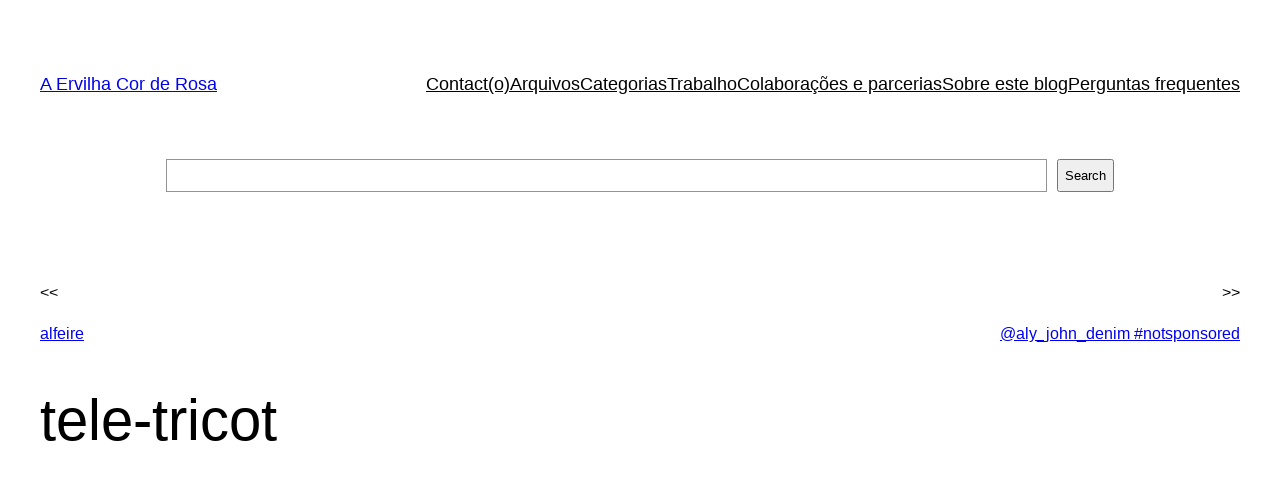

--- FILE ---
content_type: text/html; charset=UTF-8
request_url: https://aervilhacorderosa.com/2016/10/tele-tricot-2/comment-page-1/
body_size: 18592
content:
<!DOCTYPE html>
<html lang="en-US">
<head>
	<meta charset="UTF-8" />
	<meta name="viewport" content="width=device-width, initial-scale=1" />
<meta name='robots' content='max-image-preview:large' />
<title>tele-tricot &#8211; A Ervilha Cor de Rosa</title>
<link rel="alternate" type="application/rss+xml" title="A Ervilha Cor de Rosa &raquo; Feed" href="https://aervilhacorderosa.com/feed/" />
<link rel="alternate" type="application/rss+xml" title="A Ervilha Cor de Rosa &raquo; Comments Feed" href="https://aervilhacorderosa.com/comments/feed/" />
<link rel="alternate" type="application/rss+xml" title="A Ervilha Cor de Rosa &raquo; tele-tricot Comments Feed" href="https://aervilhacorderosa.com/2016/10/tele-tricot-2/feed/" />
<script>
window._wpemojiSettings = {"baseUrl":"https:\/\/s.w.org\/images\/core\/emoji\/15.0.3\/72x72\/","ext":".png","svgUrl":"https:\/\/s.w.org\/images\/core\/emoji\/15.0.3\/svg\/","svgExt":".svg","source":{"concatemoji":"https:\/\/aervilhacorderosa.com\/wp-includes\/js\/wp-emoji-release.min.js?ver=6.6.4"}};
/*! This file is auto-generated */
!function(i,n){var o,s,e;function c(e){try{var t={supportTests:e,timestamp:(new Date).valueOf()};sessionStorage.setItem(o,JSON.stringify(t))}catch(e){}}function p(e,t,n){e.clearRect(0,0,e.canvas.width,e.canvas.height),e.fillText(t,0,0);var t=new Uint32Array(e.getImageData(0,0,e.canvas.width,e.canvas.height).data),r=(e.clearRect(0,0,e.canvas.width,e.canvas.height),e.fillText(n,0,0),new Uint32Array(e.getImageData(0,0,e.canvas.width,e.canvas.height).data));return t.every(function(e,t){return e===r[t]})}function u(e,t,n){switch(t){case"flag":return n(e,"\ud83c\udff3\ufe0f\u200d\u26a7\ufe0f","\ud83c\udff3\ufe0f\u200b\u26a7\ufe0f")?!1:!n(e,"\ud83c\uddfa\ud83c\uddf3","\ud83c\uddfa\u200b\ud83c\uddf3")&&!n(e,"\ud83c\udff4\udb40\udc67\udb40\udc62\udb40\udc65\udb40\udc6e\udb40\udc67\udb40\udc7f","\ud83c\udff4\u200b\udb40\udc67\u200b\udb40\udc62\u200b\udb40\udc65\u200b\udb40\udc6e\u200b\udb40\udc67\u200b\udb40\udc7f");case"emoji":return!n(e,"\ud83d\udc26\u200d\u2b1b","\ud83d\udc26\u200b\u2b1b")}return!1}function f(e,t,n){var r="undefined"!=typeof WorkerGlobalScope&&self instanceof WorkerGlobalScope?new OffscreenCanvas(300,150):i.createElement("canvas"),a=r.getContext("2d",{willReadFrequently:!0}),o=(a.textBaseline="top",a.font="600 32px Arial",{});return e.forEach(function(e){o[e]=t(a,e,n)}),o}function t(e){var t=i.createElement("script");t.src=e,t.defer=!0,i.head.appendChild(t)}"undefined"!=typeof Promise&&(o="wpEmojiSettingsSupports",s=["flag","emoji"],n.supports={everything:!0,everythingExceptFlag:!0},e=new Promise(function(e){i.addEventListener("DOMContentLoaded",e,{once:!0})}),new Promise(function(t){var n=function(){try{var e=JSON.parse(sessionStorage.getItem(o));if("object"==typeof e&&"number"==typeof e.timestamp&&(new Date).valueOf()<e.timestamp+604800&&"object"==typeof e.supportTests)return e.supportTests}catch(e){}return null}();if(!n){if("undefined"!=typeof Worker&&"undefined"!=typeof OffscreenCanvas&&"undefined"!=typeof URL&&URL.createObjectURL&&"undefined"!=typeof Blob)try{var e="postMessage("+f.toString()+"("+[JSON.stringify(s),u.toString(),p.toString()].join(",")+"));",r=new Blob([e],{type:"text/javascript"}),a=new Worker(URL.createObjectURL(r),{name:"wpTestEmojiSupports"});return void(a.onmessage=function(e){c(n=e.data),a.terminate(),t(n)})}catch(e){}c(n=f(s,u,p))}t(n)}).then(function(e){for(var t in e)n.supports[t]=e[t],n.supports.everything=n.supports.everything&&n.supports[t],"flag"!==t&&(n.supports.everythingExceptFlag=n.supports.everythingExceptFlag&&n.supports[t]);n.supports.everythingExceptFlag=n.supports.everythingExceptFlag&&!n.supports.flag,n.DOMReady=!1,n.readyCallback=function(){n.DOMReady=!0}}).then(function(){return e}).then(function(){var e;n.supports.everything||(n.readyCallback(),(e=n.source||{}).concatemoji?t(e.concatemoji):e.wpemoji&&e.twemoji&&(t(e.twemoji),t(e.wpemoji)))}))}((window,document),window._wpemojiSettings);
</script>
<style id='wp-block-site-title-inline-css'>
:root :where(.wp-block-site-title a){color:inherit}
</style>
<style id='wp-block-navigation-link-inline-css'>
.wp-block-navigation .wp-block-navigation-item__label{overflow-wrap:break-word}.wp-block-navigation .wp-block-navigation-item__description{display:none}.link-ui-tools{border-top:1px solid #f0f0f0;padding:8px}.link-ui-block-inserter{padding-top:8px}.link-ui-block-inserter__back{margin-left:8px;text-transform:uppercase}
</style>
<link rel='stylesheet' id='wp-block-navigation-css' href='https://aervilhacorderosa.com/wp-includes/blocks/navigation/style.min.css?ver=6.6.4' media='all' />
<style id='wp-block-group-inline-css'>
.wp-block-group{box-sizing:border-box}:where(.wp-block-group.wp-block-group-is-layout-constrained){position:relative}
</style>
<style id='wp-block-search-inline-css'>
.wp-block-search__button{margin-left:10px;word-break:normal}.wp-block-search__button.has-icon{line-height:0}.wp-block-search__button svg{height:1.25em;min-height:24px;min-width:24px;width:1.25em;fill:currentColor;vertical-align:text-bottom}:where(.wp-block-search__button){border:1px solid #ccc;padding:6px 10px}.wp-block-search__inside-wrapper{display:flex;flex:auto;flex-wrap:nowrap;max-width:100%}.wp-block-search__label{width:100%}.wp-block-search__input{appearance:none;border:1px solid #949494;flex-grow:1;margin-left:0;margin-right:0;min-width:3rem;padding:8px;text-decoration:unset!important}.wp-block-search.wp-block-search__button-only .wp-block-search__button{flex-shrink:0;margin-left:0;max-width:100%}.wp-block-search.wp-block-search__button-only .wp-block-search__button[aria-expanded=true]{max-width:calc(100% - 100px)}.wp-block-search.wp-block-search__button-only .wp-block-search__inside-wrapper{min-width:0!important;transition-property:width}.wp-block-search.wp-block-search__button-only .wp-block-search__input{flex-basis:100%;transition-duration:.3s}.wp-block-search.wp-block-search__button-only.wp-block-search__searchfield-hidden,.wp-block-search.wp-block-search__button-only.wp-block-search__searchfield-hidden .wp-block-search__inside-wrapper{overflow:hidden}.wp-block-search.wp-block-search__button-only.wp-block-search__searchfield-hidden .wp-block-search__input{border-left-width:0!important;border-right-width:0!important;flex-basis:0;flex-grow:0;margin:0;min-width:0!important;padding-left:0!important;padding-right:0!important;width:0!important}:where(.wp-block-search__input){font-family:inherit;font-size:inherit;font-style:inherit;font-weight:inherit;letter-spacing:inherit;line-height:inherit;text-transform:inherit}:where(.wp-block-search__button-inside .wp-block-search__inside-wrapper){border:1px solid #949494;box-sizing:border-box;padding:4px}:where(.wp-block-search__button-inside .wp-block-search__inside-wrapper) .wp-block-search__input{border:none;border-radius:0;padding:0 4px}:where(.wp-block-search__button-inside .wp-block-search__inside-wrapper) .wp-block-search__input:focus{outline:none}:where(.wp-block-search__button-inside .wp-block-search__inside-wrapper) :where(.wp-block-search__button){padding:4px 8px}.wp-block-search.aligncenter .wp-block-search__inside-wrapper{margin:auto}.wp-block[data-align=right] .wp-block-search.wp-block-search__button-only .wp-block-search__inside-wrapper{float:right}
</style>
<style id='wp-block-paragraph-inline-css'>
.is-small-text{font-size:.875em}.is-regular-text{font-size:1em}.is-large-text{font-size:2.25em}.is-larger-text{font-size:3em}.has-drop-cap:not(:focus):first-letter{float:left;font-size:8.4em;font-style:normal;font-weight:100;line-height:.68;margin:.05em .1em 0 0;text-transform:uppercase}body.rtl .has-drop-cap:not(:focus):first-letter{float:none;margin-left:.1em}p.has-drop-cap.has-background{overflow:hidden}:root :where(p.has-background){padding:1.25em 2.375em}:where(p.has-text-color:not(.has-link-color)) a{color:inherit}p.has-text-align-left[style*="writing-mode:vertical-lr"],p.has-text-align-right[style*="writing-mode:vertical-rl"]{rotate:180deg}
</style>
<style id='wp-block-post-navigation-link-inline-css'>
.wp-block-post-navigation-link .wp-block-post-navigation-link__arrow-previous{display:inline-block;margin-right:1ch}.wp-block-post-navigation-link .wp-block-post-navigation-link__arrow-previous:not(.is-arrow-chevron){transform:scaleX(1)}.wp-block-post-navigation-link .wp-block-post-navigation-link__arrow-next{display:inline-block;margin-left:1ch}.wp-block-post-navigation-link .wp-block-post-navigation-link__arrow-next:not(.is-arrow-chevron){transform:scaleX(1)}.wp-block-post-navigation-link.has-text-align-left[style*="writing-mode: vertical-lr"],.wp-block-post-navigation-link.has-text-align-right[style*="writing-mode: vertical-rl"]{rotate:180deg}
</style>
<style id='wp-block-columns-inline-css'>
.wp-block-columns{align-items:normal!important;box-sizing:border-box;display:flex;flex-wrap:wrap!important}@media (min-width:782px){.wp-block-columns{flex-wrap:nowrap!important}}.wp-block-columns.are-vertically-aligned-top{align-items:flex-start}.wp-block-columns.are-vertically-aligned-center{align-items:center}.wp-block-columns.are-vertically-aligned-bottom{align-items:flex-end}@media (max-width:781px){.wp-block-columns:not(.is-not-stacked-on-mobile)>.wp-block-column{flex-basis:100%!important}}@media (min-width:782px){.wp-block-columns:not(.is-not-stacked-on-mobile)>.wp-block-column{flex-basis:0;flex-grow:1}.wp-block-columns:not(.is-not-stacked-on-mobile)>.wp-block-column[style*=flex-basis]{flex-grow:0}}.wp-block-columns.is-not-stacked-on-mobile{flex-wrap:nowrap!important}.wp-block-columns.is-not-stacked-on-mobile>.wp-block-column{flex-basis:0;flex-grow:1}.wp-block-columns.is-not-stacked-on-mobile>.wp-block-column[style*=flex-basis]{flex-grow:0}:where(.wp-block-columns){margin-bottom:1.75em}:where(.wp-block-columns.has-background){padding:1.25em 2.375em}.wp-block-column{flex-grow:1;min-width:0;overflow-wrap:break-word;word-break:break-word}.wp-block-column.is-vertically-aligned-top{align-self:flex-start}.wp-block-column.is-vertically-aligned-center{align-self:center}.wp-block-column.is-vertically-aligned-bottom{align-self:flex-end}.wp-block-column.is-vertically-aligned-stretch{align-self:stretch}.wp-block-column.is-vertically-aligned-bottom,.wp-block-column.is-vertically-aligned-center,.wp-block-column.is-vertically-aligned-top{width:100%}
</style>
<style id='wp-block-post-title-inline-css'>
.wp-block-post-title{box-sizing:border-box;word-break:break-word}.wp-block-post-title a{display:inline-block}
</style>
<style id='wp-block-spacer-inline-css'>
.wp-block-spacer{clear:both}
</style>
<style id='wp-block-separator-inline-css'>
@charset "UTF-8";.wp-block-separator{border:none;border-top:2px solid}:root :where(.wp-block-separator.is-style-dots){height:auto;line-height:1;text-align:center}:root :where(.wp-block-separator.is-style-dots):before{color:currentColor;content:"···";font-family:serif;font-size:1.5em;letter-spacing:2em;padding-left:2em}.wp-block-separator.is-style-dots{background:none!important;border:none!important}
</style>
<style id='wp-block-post-date-inline-css'>
.wp-block-post-date{box-sizing:border-box}
</style>
<style id='wp-block-post-terms-inline-css'>
.wp-block-post-terms{box-sizing:border-box}.wp-block-post-terms .wp-block-post-terms__separator{white-space:pre-wrap}
</style>
<style id='wp-block-post-author-inline-css'>
.wp-block-post-author{display:flex;flex-wrap:wrap}.wp-block-post-author__byline{font-size:.5em;margin-bottom:0;margin-top:0;width:100%}.wp-block-post-author__avatar{margin-right:1em}.wp-block-post-author__bio{font-size:.7em;margin-bottom:.7em}.wp-block-post-author__content{flex-basis:0;flex-grow:1}.wp-block-post-author__name{margin:0}
</style>
<link rel='stylesheet' id='outermost-social-sharing-style-css' href='https://aervilhacorderosa.com/wp-content/plugins/social-sharing-block/build/social-sharing/style-index.css?ver=6.6.4' media='all' />
<style id='wp-block-heading-inline-css'>
h1.has-background,h2.has-background,h3.has-background,h4.has-background,h5.has-background,h6.has-background{padding:1.25em 2.375em}h1.has-text-align-left[style*=writing-mode]:where([style*=vertical-lr]),h1.has-text-align-right[style*=writing-mode]:where([style*=vertical-rl]),h2.has-text-align-left[style*=writing-mode]:where([style*=vertical-lr]),h2.has-text-align-right[style*=writing-mode]:where([style*=vertical-rl]),h3.has-text-align-left[style*=writing-mode]:where([style*=vertical-lr]),h3.has-text-align-right[style*=writing-mode]:where([style*=vertical-rl]),h4.has-text-align-left[style*=writing-mode]:where([style*=vertical-lr]),h4.has-text-align-right[style*=writing-mode]:where([style*=vertical-rl]),h5.has-text-align-left[style*=writing-mode]:where([style*=vertical-lr]),h5.has-text-align-right[style*=writing-mode]:where([style*=vertical-rl]),h6.has-text-align-left[style*=writing-mode]:where([style*=vertical-lr]),h6.has-text-align-right[style*=writing-mode]:where([style*=vertical-rl]){rotate:180deg}
</style>
<style id='wp-block-avatar-inline-css'>
.wp-block-avatar{line-height:0}.wp-block-avatar,.wp-block-avatar img{box-sizing:border-box}.wp-block-avatar.aligncenter{text-align:center}
</style>
<style id='wp-block-comment-content-inline-css'>
.comment-awaiting-moderation{display:block;font-size:.875em;line-height:1.5}
</style>
<style id='wp-block-comment-template-inline-css'>
.wp-block-comment-template{box-sizing:border-box;list-style:none;margin-bottom:0;max-width:100%;padding:0}.wp-block-comment-template li{clear:both}.wp-block-comment-template ol{list-style:none;margin-bottom:0;max-width:100%;padding-left:2rem}.wp-block-comment-template.alignleft{float:left}.wp-block-comment-template.aligncenter{margin-left:auto;margin-right:auto;width:-moz-fit-content;width:fit-content}.wp-block-comment-template.alignright{float:right}
</style>
<style id='wp-block-comments-pagination-inline-css'>
.wp-block-comments-pagination>.wp-block-comments-pagination-next,.wp-block-comments-pagination>.wp-block-comments-pagination-numbers,.wp-block-comments-pagination>.wp-block-comments-pagination-previous{margin-bottom:.5em;margin-right:.5em}.wp-block-comments-pagination>.wp-block-comments-pagination-next:last-child,.wp-block-comments-pagination>.wp-block-comments-pagination-numbers:last-child,.wp-block-comments-pagination>.wp-block-comments-pagination-previous:last-child{margin-right:0}.wp-block-comments-pagination .wp-block-comments-pagination-previous-arrow{display:inline-block;margin-right:1ch}.wp-block-comments-pagination .wp-block-comments-pagination-previous-arrow:not(.is-arrow-chevron){transform:scaleX(1)}.wp-block-comments-pagination .wp-block-comments-pagination-next-arrow{display:inline-block;margin-left:1ch}.wp-block-comments-pagination .wp-block-comments-pagination-next-arrow:not(.is-arrow-chevron){transform:scaleX(1)}.wp-block-comments-pagination.aligncenter{justify-content:center}
</style>
<style id='wp-block-post-comments-form-inline-css'>
:where(.wp-block-post-comments-form) input:not([type=submit]),:where(.wp-block-post-comments-form) textarea{border:1px solid #949494;font-family:inherit;font-size:1em}:where(.wp-block-post-comments-form) input:where(:not([type=submit]):not([type=checkbox])),:where(.wp-block-post-comments-form) textarea{padding:calc(.667em + 2px)}.wp-block-post-comments-form{box-sizing:border-box}.wp-block-post-comments-form[style*=font-weight] :where(.comment-reply-title){font-weight:inherit}.wp-block-post-comments-form[style*=font-family] :where(.comment-reply-title){font-family:inherit}.wp-block-post-comments-form[class*=-font-size] :where(.comment-reply-title),.wp-block-post-comments-form[style*=font-size] :where(.comment-reply-title){font-size:inherit}.wp-block-post-comments-form[style*=line-height] :where(.comment-reply-title){line-height:inherit}.wp-block-post-comments-form[style*=font-style] :where(.comment-reply-title){font-style:inherit}.wp-block-post-comments-form[style*=letter-spacing] :where(.comment-reply-title){letter-spacing:inherit}.wp-block-post-comments-form input[type=submit]{box-shadow:none;cursor:pointer;display:inline-block;overflow-wrap:break-word;text-align:center}.wp-block-post-comments-form .comment-form input:not([type=submit]):not([type=checkbox]):not([type=hidden]),.wp-block-post-comments-form .comment-form textarea{box-sizing:border-box;display:block;width:100%}.wp-block-post-comments-form .comment-form-author label,.wp-block-post-comments-form .comment-form-email label,.wp-block-post-comments-form .comment-form-url label{display:block;margin-bottom:.25em}.wp-block-post-comments-form .comment-form-cookies-consent{display:flex;gap:.25em}.wp-block-post-comments-form .comment-form-cookies-consent #wp-comment-cookies-consent{margin-top:.35em}.wp-block-post-comments-form .comment-reply-title{margin-bottom:0}.wp-block-post-comments-form .comment-reply-title :where(small){font-size:var(--wp--preset--font-size--medium,smaller);margin-left:.5em}
</style>
<style id='wp-block-buttons-inline-css'>
.wp-block-buttons.is-vertical{flex-direction:column}.wp-block-buttons.is-vertical>.wp-block-button:last-child{margin-bottom:0}.wp-block-buttons>.wp-block-button{display:inline-block;margin:0}.wp-block-buttons.is-content-justification-left{justify-content:flex-start}.wp-block-buttons.is-content-justification-left.is-vertical{align-items:flex-start}.wp-block-buttons.is-content-justification-center{justify-content:center}.wp-block-buttons.is-content-justification-center.is-vertical{align-items:center}.wp-block-buttons.is-content-justification-right{justify-content:flex-end}.wp-block-buttons.is-content-justification-right.is-vertical{align-items:flex-end}.wp-block-buttons.is-content-justification-space-between{justify-content:space-between}.wp-block-buttons.aligncenter{text-align:center}.wp-block-buttons:not(.is-content-justification-space-between,.is-content-justification-right,.is-content-justification-left,.is-content-justification-center) .wp-block-button.aligncenter{margin-left:auto;margin-right:auto;width:100%}.wp-block-buttons[style*=text-decoration] .wp-block-button,.wp-block-buttons[style*=text-decoration] .wp-block-button__link{text-decoration:inherit}.wp-block-buttons.has-custom-font-size .wp-block-button__link{font-size:inherit}.wp-block-button.aligncenter{text-align:center}
</style>
<style id='wp-block-button-inline-css'>
.wp-block-button__link{box-sizing:border-box;cursor:pointer;display:inline-block;text-align:center;word-break:break-word}.wp-block-button__link.aligncenter{text-align:center}.wp-block-button__link.alignright{text-align:right}:where(.wp-block-button__link){border-radius:9999px;box-shadow:none;padding:calc(.667em + 2px) calc(1.333em + 2px);text-decoration:none}.wp-block-button[style*=text-decoration] .wp-block-button__link{text-decoration:inherit}.wp-block-buttons>.wp-block-button.has-custom-width{max-width:none}.wp-block-buttons>.wp-block-button.has-custom-width .wp-block-button__link{width:100%}.wp-block-buttons>.wp-block-button.has-custom-font-size .wp-block-button__link{font-size:inherit}.wp-block-buttons>.wp-block-button.wp-block-button__width-25{width:calc(25% - var(--wp--style--block-gap, .5em)*.75)}.wp-block-buttons>.wp-block-button.wp-block-button__width-50{width:calc(50% - var(--wp--style--block-gap, .5em)*.5)}.wp-block-buttons>.wp-block-button.wp-block-button__width-75{width:calc(75% - var(--wp--style--block-gap, .5em)*.25)}.wp-block-buttons>.wp-block-button.wp-block-button__width-100{flex-basis:100%;width:100%}.wp-block-buttons.is-vertical>.wp-block-button.wp-block-button__width-25{width:25%}.wp-block-buttons.is-vertical>.wp-block-button.wp-block-button__width-50{width:50%}.wp-block-buttons.is-vertical>.wp-block-button.wp-block-button__width-75{width:75%}.wp-block-button.is-style-squared,.wp-block-button__link.wp-block-button.is-style-squared{border-radius:0}.wp-block-button.no-border-radius,.wp-block-button__link.no-border-radius{border-radius:0!important}:root :where(.wp-block-button .wp-block-button__link.is-style-outline),:root :where(.wp-block-button.is-style-outline>.wp-block-button__link){border:2px solid;padding:.667em 1.333em}:root :where(.wp-block-button .wp-block-button__link.is-style-outline:not(.has-text-color)),:root :where(.wp-block-button.is-style-outline>.wp-block-button__link:not(.has-text-color)){color:currentColor}:root :where(.wp-block-button .wp-block-button__link.is-style-outline:not(.has-background)),:root :where(.wp-block-button.is-style-outline>.wp-block-button__link:not(.has-background)){background-color:initial;background-image:none}
</style>
<style id='wp-block-comments-inline-css'>
.wp-block-post-comments{box-sizing:border-box}.wp-block-post-comments .alignleft{float:left}.wp-block-post-comments .alignright{float:right}.wp-block-post-comments .navigation:after{clear:both;content:"";display:table}.wp-block-post-comments .commentlist{clear:both;list-style:none;margin:0;padding:0}.wp-block-post-comments .commentlist .comment{min-height:2.25em;padding-left:3.25em}.wp-block-post-comments .commentlist .comment p{font-size:1em;line-height:1.8;margin:1em 0}.wp-block-post-comments .commentlist .children{list-style:none;margin:0;padding:0}.wp-block-post-comments .comment-author{line-height:1.5}.wp-block-post-comments .comment-author .avatar{border-radius:1.5em;display:block;float:left;height:2.5em;margin-right:.75em;margin-top:.5em;width:2.5em}.wp-block-post-comments .comment-author cite{font-style:normal}.wp-block-post-comments .comment-meta{font-size:.875em;line-height:1.5}.wp-block-post-comments .comment-meta b{font-weight:400}.wp-block-post-comments .comment-meta .comment-awaiting-moderation{display:block;margin-bottom:1em;margin-top:1em}.wp-block-post-comments .comment-body .commentmetadata{font-size:.875em}.wp-block-post-comments .comment-form-author label,.wp-block-post-comments .comment-form-comment label,.wp-block-post-comments .comment-form-email label,.wp-block-post-comments .comment-form-url label{display:block;margin-bottom:.25em}.wp-block-post-comments .comment-form input:not([type=submit]):not([type=checkbox]),.wp-block-post-comments .comment-form textarea{box-sizing:border-box;display:block;width:100%}.wp-block-post-comments .comment-form-cookies-consent{display:flex;gap:.25em}.wp-block-post-comments .comment-form-cookies-consent #wp-comment-cookies-consent{margin-top:.35em}.wp-block-post-comments .comment-reply-title{margin-bottom:0}.wp-block-post-comments .comment-reply-title :where(small){font-size:var(--wp--preset--font-size--medium,smaller);margin-left:.5em}.wp-block-post-comments .reply{font-size:.875em;margin-bottom:1.4em}.wp-block-post-comments input:not([type=submit]),.wp-block-post-comments textarea{border:1px solid #949494;font-family:inherit;font-size:1em}.wp-block-post-comments input:not([type=submit]):not([type=checkbox]),.wp-block-post-comments textarea{padding:calc(.667em + 2px)}:where(.wp-block-post-comments input[type=submit]){border:none}
</style>
<style id='wp-emoji-styles-inline-css'>

	img.wp-smiley, img.emoji {
		display: inline !important;
		border: none !important;
		box-shadow: none !important;
		height: 1em !important;
		width: 1em !important;
		margin: 0 0.07em !important;
		vertical-align: -0.1em !important;
		background: none !important;
		padding: 0 !important;
	}
</style>
<link rel='stylesheet' id='wp-block-library-css' href='https://aervilhacorderosa.com/wp-includes/css/dist/block-library/common.min.css?ver=6.6.4' media='all' />
<style id='global-styles-inline-css'>
:root{--wp--preset--aspect-ratio--square: 1;--wp--preset--aspect-ratio--4-3: 4/3;--wp--preset--aspect-ratio--3-4: 3/4;--wp--preset--aspect-ratio--3-2: 3/2;--wp--preset--aspect-ratio--2-3: 2/3;--wp--preset--aspect-ratio--16-9: 16/9;--wp--preset--aspect-ratio--9-16: 9/16;--wp--preset--color--black: #000000;--wp--preset--color--cyan-bluish-gray: #abb8c3;--wp--preset--color--white: #ffffff;--wp--preset--color--pale-pink: #f78da7;--wp--preset--color--vivid-red: #cf2e2e;--wp--preset--color--luminous-vivid-orange: #ff6900;--wp--preset--color--luminous-vivid-amber: #fcb900;--wp--preset--color--light-green-cyan: #7bdcb5;--wp--preset--color--vivid-green-cyan: #00d084;--wp--preset--color--pale-cyan-blue: #8ed1fc;--wp--preset--color--vivid-cyan-blue: #0693e3;--wp--preset--color--vivid-purple: #9b51e0;--wp--preset--color--base: #ffffff;--wp--preset--color--contrast: #000000;--wp--preset--color--primary: #9DFF20;--wp--preset--color--secondary: #345C00;--wp--preset--color--tertiary: #F6F6F6;--wp--preset--gradient--vivid-cyan-blue-to-vivid-purple: linear-gradient(135deg,rgba(6,147,227,1) 0%,rgb(155,81,224) 100%);--wp--preset--gradient--light-green-cyan-to-vivid-green-cyan: linear-gradient(135deg,rgb(122,220,180) 0%,rgb(0,208,130) 100%);--wp--preset--gradient--luminous-vivid-amber-to-luminous-vivid-orange: linear-gradient(135deg,rgba(252,185,0,1) 0%,rgba(255,105,0,1) 100%);--wp--preset--gradient--luminous-vivid-orange-to-vivid-red: linear-gradient(135deg,rgba(255,105,0,1) 0%,rgb(207,46,46) 100%);--wp--preset--gradient--very-light-gray-to-cyan-bluish-gray: linear-gradient(135deg,rgb(238,238,238) 0%,rgb(169,184,195) 100%);--wp--preset--gradient--cool-to-warm-spectrum: linear-gradient(135deg,rgb(74,234,220) 0%,rgb(151,120,209) 20%,rgb(207,42,186) 40%,rgb(238,44,130) 60%,rgb(251,105,98) 80%,rgb(254,248,76) 100%);--wp--preset--gradient--blush-light-purple: linear-gradient(135deg,rgb(255,206,236) 0%,rgb(152,150,240) 100%);--wp--preset--gradient--blush-bordeaux: linear-gradient(135deg,rgb(254,205,165) 0%,rgb(254,45,45) 50%,rgb(107,0,62) 100%);--wp--preset--gradient--luminous-dusk: linear-gradient(135deg,rgb(255,203,112) 0%,rgb(199,81,192) 50%,rgb(65,88,208) 100%);--wp--preset--gradient--pale-ocean: linear-gradient(135deg,rgb(255,245,203) 0%,rgb(182,227,212) 50%,rgb(51,167,181) 100%);--wp--preset--gradient--electric-grass: linear-gradient(135deg,rgb(202,248,128) 0%,rgb(113,206,126) 100%);--wp--preset--gradient--midnight: linear-gradient(135deg,rgb(2,3,129) 0%,rgb(40,116,252) 100%);--wp--preset--font-size--small: clamp(0.875rem, 0.875rem + ((1vw - 0.2rem) * 0.227), 1rem);--wp--preset--font-size--medium: clamp(1rem, 1rem + ((1vw - 0.2rem) * 0.227), 1.125rem);--wp--preset--font-size--large: clamp(1.75rem, 1.75rem + ((1vw - 0.2rem) * 0.227), 1.875rem);--wp--preset--font-size--x-large: 2.25rem;--wp--preset--font-size--xx-large: clamp(6.1rem, 6.1rem + ((1vw - 0.2rem) * 7.091), 10rem);--wp--preset--font-family--dm-sans: "DM Sans", sans-serif;--wp--preset--font-family--ibm-plex-mono: 'IBM Plex Mono', monospace;--wp--preset--font-family--inter: "Inter", sans-serif;--wp--preset--font-family--system-font: -apple-system,BlinkMacSystemFont,"Segoe UI",Roboto,Oxygen-Sans,Ubuntu,Cantarell,"Helvetica Neue",sans-serif;--wp--preset--font-family--source-serif-pro: "Source Serif Pro", serif;--wp--preset--spacing--20: 0.44rem;--wp--preset--spacing--30: clamp(1.5rem, 5vw, 2rem);--wp--preset--spacing--40: clamp(1.8rem, 1.8rem + ((1vw - 0.48rem) * 2.885), 3rem);--wp--preset--spacing--50: clamp(2.5rem, 8vw, 4.5rem);--wp--preset--spacing--60: clamp(3.75rem, 10vw, 7rem);--wp--preset--spacing--70: clamp(5rem, 5.25rem + ((1vw - 0.48rem) * 9.096), 8rem);--wp--preset--spacing--80: clamp(7rem, 14vw, 11rem);--wp--preset--shadow--natural: 6px 6px 9px rgba(0, 0, 0, 0.2);--wp--preset--shadow--deep: 12px 12px 50px rgba(0, 0, 0, 0.4);--wp--preset--shadow--sharp: 6px 6px 0px rgba(0, 0, 0, 0.2);--wp--preset--shadow--outlined: 6px 6px 0px -3px rgba(255, 255, 255, 1), 6px 6px rgba(0, 0, 0, 1);--wp--preset--shadow--crisp: 6px 6px 0px rgba(0, 0, 0, 1);}:root { --wp--style--global--content-size: 650px;--wp--style--global--wide-size: 1200px; }:where(body) { margin: 0; }.wp-site-blocks { padding-top: var(--wp--style--root--padding-top); padding-bottom: var(--wp--style--root--padding-bottom); }.has-global-padding { padding-right: var(--wp--style--root--padding-right); padding-left: var(--wp--style--root--padding-left); }.has-global-padding > .alignfull { margin-right: calc(var(--wp--style--root--padding-right) * -1); margin-left: calc(var(--wp--style--root--padding-left) * -1); }.has-global-padding :where(:not(.alignfull.is-layout-flow) > .has-global-padding:not(.wp-block-block, .alignfull)) { padding-right: 0; padding-left: 0; }.has-global-padding :where(:not(.alignfull.is-layout-flow) > .has-global-padding:not(.wp-block-block, .alignfull)) > .alignfull { margin-left: 0; margin-right: 0; }.wp-site-blocks > .alignleft { float: left; margin-right: 2em; }.wp-site-blocks > .alignright { float: right; margin-left: 2em; }.wp-site-blocks > .aligncenter { justify-content: center; margin-left: auto; margin-right: auto; }:where(.wp-site-blocks) > * { margin-block-start: 1.5rem; margin-block-end: 0; }:where(.wp-site-blocks) > :first-child { margin-block-start: 0; }:where(.wp-site-blocks) > :last-child { margin-block-end: 0; }:root { --wp--style--block-gap: 1.5rem; }:root :where(.is-layout-flow) > :first-child{margin-block-start: 0;}:root :where(.is-layout-flow) > :last-child{margin-block-end: 0;}:root :where(.is-layout-flow) > *{margin-block-start: 1.5rem;margin-block-end: 0;}:root :where(.is-layout-constrained) > :first-child{margin-block-start: 0;}:root :where(.is-layout-constrained) > :last-child{margin-block-end: 0;}:root :where(.is-layout-constrained) > *{margin-block-start: 1.5rem;margin-block-end: 0;}:root :where(.is-layout-flex){gap: 1.5rem;}:root :where(.is-layout-grid){gap: 1.5rem;}.is-layout-flow > .alignleft{float: left;margin-inline-start: 0;margin-inline-end: 2em;}.is-layout-flow > .alignright{float: right;margin-inline-start: 2em;margin-inline-end: 0;}.is-layout-flow > .aligncenter{margin-left: auto !important;margin-right: auto !important;}.is-layout-constrained > .alignleft{float: left;margin-inline-start: 0;margin-inline-end: 2em;}.is-layout-constrained > .alignright{float: right;margin-inline-start: 2em;margin-inline-end: 0;}.is-layout-constrained > .aligncenter{margin-left: auto !important;margin-right: auto !important;}.is-layout-constrained > :where(:not(.alignleft):not(.alignright):not(.alignfull)){max-width: var(--wp--style--global--content-size);margin-left: auto !important;margin-right: auto !important;}.is-layout-constrained > .alignwide{max-width: var(--wp--style--global--wide-size);}body .is-layout-flex{display: flex;}.is-layout-flex{flex-wrap: wrap;align-items: center;}.is-layout-flex > :is(*, div){margin: 0;}body .is-layout-grid{display: grid;}.is-layout-grid > :is(*, div){margin: 0;}body{background-color: var(--wp--preset--color--base);color: var(--wp--preset--color--contrast);font-family: var(--wp--preset--font-family--system-font);font-size: var(--wp--preset--font-size--medium);line-height: 1.6;--wp--style--root--padding-top: var(--wp--preset--spacing--40);--wp--style--root--padding-right: var(--wp--preset--spacing--30);--wp--style--root--padding-bottom: var(--wp--preset--spacing--40);--wp--style--root--padding-left: var(--wp--preset--spacing--30);}a:where(:not(.wp-element-button)){color: var(--wp--preset--color--contrast);text-decoration: underline;}:root :where(a:where(:not(.wp-element-button)):hover){text-decoration: none;}:root :where(a:where(:not(.wp-element-button)):focus){text-decoration: underline dashed;}:root :where(a:where(:not(.wp-element-button)):active){color: var(--wp--preset--color--secondary);text-decoration: none;}h1, h2, h3, h4, h5, h6{font-weight: 400;line-height: 1.4;}h1{font-size: clamp(2.032rem, 2.032rem + ((1vw - 0.2rem) * 2.896), 3.625rem);line-height: 1.2;}h2{font-size: clamp(2.625rem, calc(2.625rem + ((1vw - 0.48rem) * 8.4135)), 3.25rem);line-height: 1.2;}h3{font-size: var(--wp--preset--font-size--x-large);}h4{font-size: var(--wp--preset--font-size--large);}h5{font-size: var(--wp--preset--font-size--medium);font-weight: 700;text-transform: uppercase;}h6{font-size: var(--wp--preset--font-size--medium);text-transform: uppercase;}:root :where(.wp-element-button, .wp-block-button__link){background-color: var(--wp--preset--color--primary);border-radius: 0;border-width: 0;color: var(--wp--preset--color--contrast);font-family: inherit;font-size: inherit;line-height: inherit;padding: calc(0.667em + 2px) calc(1.333em + 2px);text-decoration: none;}:root :where(.wp-element-button:visited, .wp-block-button__link:visited){color: var(--wp--preset--color--contrast);}:root :where(.wp-element-button:hover, .wp-block-button__link:hover){background-color: var(--wp--preset--color--contrast);color: var(--wp--preset--color--base);}:root :where(.wp-element-button:focus, .wp-block-button__link:focus){background-color: var(--wp--preset--color--contrast);color: var(--wp--preset--color--base);}:root :where(.wp-element-button:active, .wp-block-button__link:active){background-color: var(--wp--preset--color--secondary);color: var(--wp--preset--color--base);}.has-black-color{color: var(--wp--preset--color--black) !important;}.has-cyan-bluish-gray-color{color: var(--wp--preset--color--cyan-bluish-gray) !important;}.has-white-color{color: var(--wp--preset--color--white) !important;}.has-pale-pink-color{color: var(--wp--preset--color--pale-pink) !important;}.has-vivid-red-color{color: var(--wp--preset--color--vivid-red) !important;}.has-luminous-vivid-orange-color{color: var(--wp--preset--color--luminous-vivid-orange) !important;}.has-luminous-vivid-amber-color{color: var(--wp--preset--color--luminous-vivid-amber) !important;}.has-light-green-cyan-color{color: var(--wp--preset--color--light-green-cyan) !important;}.has-vivid-green-cyan-color{color: var(--wp--preset--color--vivid-green-cyan) !important;}.has-pale-cyan-blue-color{color: var(--wp--preset--color--pale-cyan-blue) !important;}.has-vivid-cyan-blue-color{color: var(--wp--preset--color--vivid-cyan-blue) !important;}.has-vivid-purple-color{color: var(--wp--preset--color--vivid-purple) !important;}.has-base-color{color: var(--wp--preset--color--base) !important;}.has-contrast-color{color: var(--wp--preset--color--contrast) !important;}.has-primary-color{color: var(--wp--preset--color--primary) !important;}.has-secondary-color{color: var(--wp--preset--color--secondary) !important;}.has-tertiary-color{color: var(--wp--preset--color--tertiary) !important;}.has-black-background-color{background-color: var(--wp--preset--color--black) !important;}.has-cyan-bluish-gray-background-color{background-color: var(--wp--preset--color--cyan-bluish-gray) !important;}.has-white-background-color{background-color: var(--wp--preset--color--white) !important;}.has-pale-pink-background-color{background-color: var(--wp--preset--color--pale-pink) !important;}.has-vivid-red-background-color{background-color: var(--wp--preset--color--vivid-red) !important;}.has-luminous-vivid-orange-background-color{background-color: var(--wp--preset--color--luminous-vivid-orange) !important;}.has-luminous-vivid-amber-background-color{background-color: var(--wp--preset--color--luminous-vivid-amber) !important;}.has-light-green-cyan-background-color{background-color: var(--wp--preset--color--light-green-cyan) !important;}.has-vivid-green-cyan-background-color{background-color: var(--wp--preset--color--vivid-green-cyan) !important;}.has-pale-cyan-blue-background-color{background-color: var(--wp--preset--color--pale-cyan-blue) !important;}.has-vivid-cyan-blue-background-color{background-color: var(--wp--preset--color--vivid-cyan-blue) !important;}.has-vivid-purple-background-color{background-color: var(--wp--preset--color--vivid-purple) !important;}.has-base-background-color{background-color: var(--wp--preset--color--base) !important;}.has-contrast-background-color{background-color: var(--wp--preset--color--contrast) !important;}.has-primary-background-color{background-color: var(--wp--preset--color--primary) !important;}.has-secondary-background-color{background-color: var(--wp--preset--color--secondary) !important;}.has-tertiary-background-color{background-color: var(--wp--preset--color--tertiary) !important;}.has-black-border-color{border-color: var(--wp--preset--color--black) !important;}.has-cyan-bluish-gray-border-color{border-color: var(--wp--preset--color--cyan-bluish-gray) !important;}.has-white-border-color{border-color: var(--wp--preset--color--white) !important;}.has-pale-pink-border-color{border-color: var(--wp--preset--color--pale-pink) !important;}.has-vivid-red-border-color{border-color: var(--wp--preset--color--vivid-red) !important;}.has-luminous-vivid-orange-border-color{border-color: var(--wp--preset--color--luminous-vivid-orange) !important;}.has-luminous-vivid-amber-border-color{border-color: var(--wp--preset--color--luminous-vivid-amber) !important;}.has-light-green-cyan-border-color{border-color: var(--wp--preset--color--light-green-cyan) !important;}.has-vivid-green-cyan-border-color{border-color: var(--wp--preset--color--vivid-green-cyan) !important;}.has-pale-cyan-blue-border-color{border-color: var(--wp--preset--color--pale-cyan-blue) !important;}.has-vivid-cyan-blue-border-color{border-color: var(--wp--preset--color--vivid-cyan-blue) !important;}.has-vivid-purple-border-color{border-color: var(--wp--preset--color--vivid-purple) !important;}.has-base-border-color{border-color: var(--wp--preset--color--base) !important;}.has-contrast-border-color{border-color: var(--wp--preset--color--contrast) !important;}.has-primary-border-color{border-color: var(--wp--preset--color--primary) !important;}.has-secondary-border-color{border-color: var(--wp--preset--color--secondary) !important;}.has-tertiary-border-color{border-color: var(--wp--preset--color--tertiary) !important;}.has-vivid-cyan-blue-to-vivid-purple-gradient-background{background: var(--wp--preset--gradient--vivid-cyan-blue-to-vivid-purple) !important;}.has-light-green-cyan-to-vivid-green-cyan-gradient-background{background: var(--wp--preset--gradient--light-green-cyan-to-vivid-green-cyan) !important;}.has-luminous-vivid-amber-to-luminous-vivid-orange-gradient-background{background: var(--wp--preset--gradient--luminous-vivid-amber-to-luminous-vivid-orange) !important;}.has-luminous-vivid-orange-to-vivid-red-gradient-background{background: var(--wp--preset--gradient--luminous-vivid-orange-to-vivid-red) !important;}.has-very-light-gray-to-cyan-bluish-gray-gradient-background{background: var(--wp--preset--gradient--very-light-gray-to-cyan-bluish-gray) !important;}.has-cool-to-warm-spectrum-gradient-background{background: var(--wp--preset--gradient--cool-to-warm-spectrum) !important;}.has-blush-light-purple-gradient-background{background: var(--wp--preset--gradient--blush-light-purple) !important;}.has-blush-bordeaux-gradient-background{background: var(--wp--preset--gradient--blush-bordeaux) !important;}.has-luminous-dusk-gradient-background{background: var(--wp--preset--gradient--luminous-dusk) !important;}.has-pale-ocean-gradient-background{background: var(--wp--preset--gradient--pale-ocean) !important;}.has-electric-grass-gradient-background{background: var(--wp--preset--gradient--electric-grass) !important;}.has-midnight-gradient-background{background: var(--wp--preset--gradient--midnight) !important;}.has-small-font-size{font-size: var(--wp--preset--font-size--small) !important;}.has-medium-font-size{font-size: var(--wp--preset--font-size--medium) !important;}.has-large-font-size{font-size: var(--wp--preset--font-size--large) !important;}.has-x-large-font-size{font-size: var(--wp--preset--font-size--x-large) !important;}.has-xx-large-font-size{font-size: var(--wp--preset--font-size--xx-large) !important;}.has-dm-sans-font-family{font-family: var(--wp--preset--font-family--dm-sans) !important;}.has-ibm-plex-mono-font-family{font-family: var(--wp--preset--font-family--ibm-plex-mono) !important;}.has-inter-font-family{font-family: var(--wp--preset--font-family--inter) !important;}.has-system-font-font-family{font-family: var(--wp--preset--font-family--system-font) !important;}.has-source-serif-pro-font-family{font-family: var(--wp--preset--font-family--source-serif-pro) !important;}
:root :where(.wp-block-navigation){font-size: var(--wp--preset--font-size--small);}
:root :where(.wp-block-navigation a:where(:not(.wp-element-button))){text-decoration: none;}
:root :where(.wp-block-navigation a:where(:not(.wp-element-button)):hover){text-decoration: underline;}
:root :where(.wp-block-navigation a:where(:not(.wp-element-button)):focus){text-decoration: underline dashed;}
:root :where(.wp-block-navigation a:where(:not(.wp-element-button)):active){text-decoration: none;}
:root :where(.wp-block-post-author){font-size: var(--wp--preset--font-size--small);}
:root :where(.wp-block-post-content a:where(:not(.wp-element-button))){color: var(--wp--preset--color--secondary);}
:root :where(.wp-block-post-date){font-size: var(--wp--preset--font-size--small);font-weight: 400;}
:root :where(.wp-block-post-date a:where(:not(.wp-element-button))){text-decoration: none;}
:root :where(.wp-block-post-date a:where(:not(.wp-element-button)):hover){text-decoration: underline;}
:root :where(.wp-block-post-terms){font-size: var(--wp--preset--font-size--small);}
:root :where(.wp-block-post-title){font-weight: 400;margin-top: 1.25rem;margin-bottom: 1.25rem;}
:root :where(.wp-block-post-title a:where(:not(.wp-element-button))){text-decoration: none;}
:root :where(.wp-block-post-title a:where(:not(.wp-element-button)):hover){text-decoration: underline;}
:root :where(.wp-block-post-title a:where(:not(.wp-element-button)):focus){text-decoration: underline dashed;}
:root :where(.wp-block-post-title a:where(:not(.wp-element-button)):active){color: var(--wp--preset--color--secondary);text-decoration: none;}
:root :where(.wp-block-comments-title){font-size: var(--wp--preset--font-size--large);margin-bottom: var(--wp--preset--spacing--40);}
:root :where(.wp-block-comment-author-name a:where(:not(.wp-element-button))){text-decoration: none;}
:root :where(.wp-block-comment-author-name a:where(:not(.wp-element-button)):hover){text-decoration: underline;}
:root :where(.wp-block-comment-author-name a:where(:not(.wp-element-button)):focus){text-decoration: underline dashed;}
:root :where(.wp-block-comment-author-name a:where(:not(.wp-element-button)):active){color: var(--wp--preset--color--secondary);text-decoration: none;}
:root :where(.wp-block-comment-date){font-size: var(--wp--preset--font-size--small);}
:root :where(.wp-block-comment-date a:where(:not(.wp-element-button))){text-decoration: none;}
:root :where(.wp-block-comment-date a:where(:not(.wp-element-button)):hover){text-decoration: underline;}
:root :where(.wp-block-comment-date a:where(:not(.wp-element-button)):focus){text-decoration: underline dashed;}
:root :where(.wp-block-comment-date a:where(:not(.wp-element-button)):active){color: var(--wp--preset--color--secondary);text-decoration: none;}
:root :where(.wp-block-comment-edit-link){font-size: var(--wp--preset--font-size--small);}
:root :where(.wp-block-comment-reply-link){font-size: var(--wp--preset--font-size--small);}
:root :where(.wp-block-comments-pagination){margin-top: var(--wp--preset--spacing--40);}
:root :where(.wp-block-comments-pagination a:where(:not(.wp-element-button))){text-decoration: none;}
:root :where(.wp-block-site-title){font-size: var(--wp--preset--font-size--medium);font-weight: normal;line-height: 1.4;}
:root :where(.wp-block-site-title a:where(:not(.wp-element-button))){text-decoration: none;}
:root :where(.wp-block-site-title a:where(:not(.wp-element-button)):hover){text-decoration: underline;}
:root :where(.wp-block-site-title a:where(:not(.wp-element-button)):focus){text-decoration: underline dashed;}
:root :where(.wp-block-site-title a:where(:not(.wp-element-button)):active){color: var(--wp--preset--color--secondary);text-decoration: none;}
:root :where(.wp-block-separator){}:root :where(.wp-block-separator:not(.is-style-wide):not(.is-style-dots):not(.alignwide):not(.alignfull)){width: 100px}
:root :where(.wp-block-separator){}:root :where(.wp-block-separator:not(.is-style-wide):not(.is-style-dots):not(.alignwide):not(.alignfull)){width: 100px}
</style>
<style id='core-block-supports-inline-css'>
.wp-container-core-navigation-is-layout-1{justify-content:flex-end;}.wp-container-core-group-is-layout-1{justify-content:space-between;}.wp-container-core-columns-is-layout-1{flex-wrap:nowrap;}.wp-container-core-group-is-layout-4{gap:0.5ch;}.wp-container-content-1{flex-basis:48px;}.wp-container-core-group-is-layout-5{gap:0.5ch;}.wp-container-core-column-is-layout-4 > *{margin-block-start:0;margin-block-end:0;}.wp-container-core-column-is-layout-4 > * + *{margin-block-start:0px;margin-block-end:0;}.wp-container-core-group-is-layout-6{gap:0.5ch;flex-direction:column;align-items:flex-start;}.wp-container-core-column-is-layout-5 > *{margin-block-start:0;margin-block-end:0;}.wp-container-core-column-is-layout-5 > * + *{margin-block-start:0px;margin-block-end:0;}.wp-container-core-columns-is-layout-2{flex-wrap:nowrap;gap:var(--wp--preset--spacing--30);}.wp-container-core-columns-is-layout-3{flex-wrap:nowrap;}.wp-container-core-columns-is-layout-4{flex-wrap:nowrap;}.wp-container-core-columns-is-layout-5{flex-wrap:nowrap;}.wp-container-core-columns-is-layout-6{flex-wrap:nowrap;}.wp-container-core-columns-is-layout-7{flex-wrap:nowrap;}.wp-container-core-columns-is-layout-8{flex-wrap:nowrap;}.wp-container-core-columns-is-layout-9{flex-wrap:nowrap;}.wp-container-core-columns-is-layout-10{flex-wrap:nowrap;}.wp-container-core-columns-is-layout-11{flex-wrap:nowrap;}.wp-container-core-columns-is-layout-12{flex-wrap:nowrap;}.wp-container-core-columns-is-layout-13{flex-wrap:nowrap;}.wp-container-core-group-is-layout-19 > .alignfull{margin-right:calc(var(--wp--preset--spacing--40) * -1);margin-left:calc(var(--wp--preset--spacing--40) * -1);}.wp-container-core-group-is-layout-21{justify-content:space-between;}
</style>
<style id='wp-block-template-skip-link-inline-css'>

		.skip-link.screen-reader-text {
			border: 0;
			clip: rect(1px,1px,1px,1px);
			clip-path: inset(50%);
			height: 1px;
			margin: -1px;
			overflow: hidden;
			padding: 0;
			position: absolute !important;
			width: 1px;
			word-wrap: normal !important;
		}

		.skip-link.screen-reader-text:focus {
			background-color: #eee;
			clip: auto !important;
			clip-path: none;
			color: #444;
			display: block;
			font-size: 1em;
			height: auto;
			left: 5px;
			line-height: normal;
			padding: 15px 23px 14px;
			text-decoration: none;
			top: 5px;
			width: auto;
			z-index: 100000;
		}
</style>
<link rel='stylesheet' id='contact-form-7-css' href='https://aervilhacorderosa.com/wp-content/plugins/contact-form-7/includes/css/styles.css?ver=5.7.4' media='all' />
<link rel='stylesheet' id='flick-css' href='https://aervilhacorderosa.com/wp-content/plugins/mailchimp/assets/css/flick/flick.css?ver=1.9.0' media='all' />
<link rel='stylesheet' id='mailchimp_sf_main_css-css' href='https://aervilhacorderosa.com/wp-content/plugins/mailchimp/assets/css/frontend.css?ver=1.9.0' media='all' />
<script src="https://aervilhacorderosa.com/wp-includes/js/jquery/jquery.min.js?ver=3.7.1" id="jquery-core-js"></script>
<script src="https://aervilhacorderosa.com/wp-includes/js/jquery/jquery-migrate.min.js?ver=3.4.1" id="jquery-migrate-js"></script>
<link rel="https://api.w.org/" href="https://aervilhacorderosa.com/wp-json/" /><link rel="alternate" title="JSON" type="application/json" href="https://aervilhacorderosa.com/wp-json/wp/v2/posts/8646" /><link rel="EditURI" type="application/rsd+xml" title="RSD" href="https://aervilhacorderosa.com/xmlrpc.php?rsd" />
<meta name="generator" content="WordPress 6.6.4" />
<link rel="canonical" href="https://aervilhacorderosa.com/2016/10/tele-tricot-2/comment-page-1/#comments" />
<link rel='shortlink' href='https://aervilhacorderosa.com/?p=8646' />
<link rel="alternate" title="oEmbed (JSON)" type="application/json+oembed" href="https://aervilhacorderosa.com/wp-json/oembed/1.0/embed?url=https%3A%2F%2Faervilhacorderosa.com%2F2016%2F10%2Ftele-tricot-2%2F" />
<link rel="alternate" title="oEmbed (XML)" type="text/xml+oembed" href="https://aervilhacorderosa.com/wp-json/oembed/1.0/embed?url=https%3A%2F%2Faervilhacorderosa.com%2F2016%2F10%2Ftele-tricot-2%2F&#038;format=xml" />
<script id="wp-load-polyfill-importmap">
( HTMLScriptElement.supports && HTMLScriptElement.supports("importmap") ) || document.write( '<script src="https://aervilhacorderosa.com/wp-includes/js/dist/vendor/wp-polyfill-importmap.min.js?ver=1.8.2"></scr' + 'ipt>' );
</script>
<script type="importmap" id="wp-importmap">
{"imports":{"@wordpress\/interactivity":"https:\/\/aervilhacorderosa.com\/wp-includes\/js\/dist\/interactivity.min.js?ver=6.6.4"}}
</script>
<script type="module" src="https://aervilhacorderosa.com/wp-includes/blocks/navigation/view.min.js?ver=6.6.4" id="@wordpress/block-library/navigation-js-module"></script>
<link rel="modulepreload" href="https://aervilhacorderosa.com/wp-includes/js/dist/interactivity.min.js?ver=6.6.4" id="@wordpress/interactivity-js-modulepreload"><style id='wp-fonts-local'>
@font-face{font-family:"DM Sans";font-style:normal;font-weight:400;font-display:fallback;src:url('https://aervilhacorderosa.com/wp-content/themes/twentytwentythree/assets/fonts/dm-sans/DMSans-Regular.woff2') format('woff2');font-stretch:normal;}
@font-face{font-family:"DM Sans";font-style:italic;font-weight:400;font-display:fallback;src:url('https://aervilhacorderosa.com/wp-content/themes/twentytwentythree/assets/fonts/dm-sans/DMSans-Regular-Italic.woff2') format('woff2');font-stretch:normal;}
@font-face{font-family:"DM Sans";font-style:normal;font-weight:700;font-display:fallback;src:url('https://aervilhacorderosa.com/wp-content/themes/twentytwentythree/assets/fonts/dm-sans/DMSans-Bold.woff2') format('woff2');font-stretch:normal;}
@font-face{font-family:"DM Sans";font-style:italic;font-weight:700;font-display:fallback;src:url('https://aervilhacorderosa.com/wp-content/themes/twentytwentythree/assets/fonts/dm-sans/DMSans-Bold-Italic.woff2') format('woff2');font-stretch:normal;}
@font-face{font-family:"IBM Plex Mono";font-style:normal;font-weight:300;font-display:block;src:url('https://aervilhacorderosa.com/wp-content/themes/twentytwentythree/assets/fonts/ibm-plex-mono/IBMPlexMono-Light.woff2') format('woff2');font-stretch:normal;}
@font-face{font-family:"IBM Plex Mono";font-style:normal;font-weight:400;font-display:block;src:url('https://aervilhacorderosa.com/wp-content/themes/twentytwentythree/assets/fonts/ibm-plex-mono/IBMPlexMono-Regular.woff2') format('woff2');font-stretch:normal;}
@font-face{font-family:"IBM Plex Mono";font-style:italic;font-weight:400;font-display:block;src:url('https://aervilhacorderosa.com/wp-content/themes/twentytwentythree/assets/fonts/ibm-plex-mono/IBMPlexMono-Italic.woff2') format('woff2');font-stretch:normal;}
@font-face{font-family:"IBM Plex Mono";font-style:normal;font-weight:700;font-display:block;src:url('https://aervilhacorderosa.com/wp-content/themes/twentytwentythree/assets/fonts/ibm-plex-mono/IBMPlexMono-Bold.woff2') format('woff2');font-stretch:normal;}
@font-face{font-family:Inter;font-style:normal;font-weight:200 900;font-display:fallback;src:url('https://aervilhacorderosa.com/wp-content/themes/twentytwentythree/assets/fonts/inter/Inter-VariableFont_slnt,wght.ttf') format('truetype');font-stretch:normal;}
@font-face{font-family:"Source Serif Pro";font-style:normal;font-weight:200 900;font-display:fallback;src:url('https://aervilhacorderosa.com/wp-content/themes/twentytwentythree/assets/fonts/source-serif-pro/SourceSerif4Variable-Roman.ttf.woff2') format('woff2');font-stretch:normal;}
@font-face{font-family:"Source Serif Pro";font-style:italic;font-weight:200 900;font-display:fallback;src:url('https://aervilhacorderosa.com/wp-content/themes/twentytwentythree/assets/fonts/source-serif-pro/SourceSerif4Variable-Italic.ttf.woff2') format('woff2');font-stretch:normal;}
</style>
</head>

<body class="post-template-default single single-post postid-8646 single-format-standard wp-embed-responsive">

<div class="wp-site-blocks"><header class="wp-block-template-part">
<div class="wp-block-group has-global-padding is-layout-constrained wp-block-group-is-layout-constrained">
<div class="wp-block-group alignwide is-content-justification-space-between is-layout-flex wp-container-core-group-is-layout-1 wp-block-group-is-layout-flex" style="padding-bottom:var(--wp--preset--spacing--40)"><p class="wp-block-site-title"><a href="https://aervilhacorderosa.com" target="_self" rel="home">A Ervilha Cor de Rosa</a></p>

<nav class="is-responsive items-justified-right wp-block-navigation is-content-justification-right is-layout-flex wp-container-core-navigation-is-layout-1 wp-block-navigation-is-layout-flex" aria-label="Header navigation" 
		 data-wp-interactive="core/navigation" data-wp-context='{"overlayOpenedBy":{"click":false,"hover":false,"focus":false},"type":"overlay","roleAttribute":"","ariaLabel":"Menu"}'><button aria-haspopup="dialog" aria-label="Open menu" class="wp-block-navigation__responsive-container-open " 
				data-wp-on-async--click="actions.openMenuOnClick"
				data-wp-on--keydown="actions.handleMenuKeydown"
			><svg width="24" height="24" xmlns="http://www.w3.org/2000/svg" viewBox="0 0 24 24" aria-hidden="true" focusable="false"><rect x="4" y="7.5" width="16" height="1.5" /><rect x="4" y="15" width="16" height="1.5" /></svg></button>
				<div class="wp-block-navigation__responsive-container  "  id="modal-1" 
				data-wp-class--has-modal-open="state.isMenuOpen"
				data-wp-class--is-menu-open="state.isMenuOpen"
				data-wp-watch="callbacks.initMenu"
				data-wp-on--keydown="actions.handleMenuKeydown"
				data-wp-on-async--focusout="actions.handleMenuFocusout"
				tabindex="-1"
			>
					<div class="wp-block-navigation__responsive-close" tabindex="-1">
						<div class="wp-block-navigation__responsive-dialog" 
				data-wp-bind--aria-modal="state.ariaModal"
				data-wp-bind--aria-label="state.ariaLabel"
				data-wp-bind--role="state.roleAttribute"
			>
							<button aria-label="Close menu" class="wp-block-navigation__responsive-container-close" 
				data-wp-on-async--click="actions.closeMenuOnClick"
			><svg xmlns="http://www.w3.org/2000/svg" viewBox="0 0 24 24" width="24" height="24" aria-hidden="true" focusable="false"><path d="M13 11.8l6.1-6.3-1-1-6.1 6.2-6.1-6.2-1 1 6.1 6.3-6.5 6.7 1 1 6.5-6.6 6.5 6.6 1-1z"></path></svg></button>
							<div class="wp-block-navigation__responsive-container-content" 
				data-wp-watch="callbacks.focusFirstElement"
			 id="modal-1-content">
								<ul class="wp-block-navigation__container is-responsive items-justified-right wp-block-navigation"><li class=" wp-block-navigation-item wp-block-navigation-link"><a class="wp-block-navigation-item__content"  href="https://aervilhacorderosa.com/contacto/"><span class="wp-block-navigation-item__label">Contact(o)</span></a></li><li class=" wp-block-navigation-item wp-block-navigation-link"><a class="wp-block-navigation-item__content"  href="https://aervilhacorderosa.com/arquivos/"><span class="wp-block-navigation-item__label">Arquivos</span></a></li><li class=" wp-block-navigation-item wp-block-navigation-link"><a class="wp-block-navigation-item__content"  href="https://aervilhacorderosa.com/categorias/"><span class="wp-block-navigation-item__label">Categorias</span></a></li><li class=" wp-block-navigation-item wp-block-navigation-link"><a class="wp-block-navigation-item__content"  href="https://aervilhacorderosa.com/trabalho/"><span class="wp-block-navigation-item__label">Trabalho</span></a></li><li class=" wp-block-navigation-item wp-block-navigation-link"><a class="wp-block-navigation-item__content"  href="https://aervilhacorderosa.com/colaboracoes-e-parcerias/"><span class="wp-block-navigation-item__label">Colaborações e parcerias</span></a></li><li class=" wp-block-navigation-item wp-block-navigation-link"><a class="wp-block-navigation-item__content"  href="https://aervilhacorderosa.com/about/"><span class="wp-block-navigation-item__label">Sobre este blog</span></a></li><li class=" wp-block-navigation-item wp-block-navigation-link"><a class="wp-block-navigation-item__content"  href="https://aervilhacorderosa.com/perguntas-frequentes/"><span class="wp-block-navigation-item__label">Perguntas frequentes</span></a></li></ul>
							</div>
						</div>
					</div>
				</div></nav></div>
</div>


<form role="search" method="get" action="https://aervilhacorderosa.com/" class="wp-block-search__button-outside wp-block-search__text-button aligncenter wp-block-search"    ><label class="wp-block-search__label screen-reader-text" for="wp-block-search__input-2" >Search</label><div class="wp-block-search__inside-wrapper "  style="width: 75%"><input class="wp-block-search__input" id="wp-block-search__input-2" placeholder="" value="" type="search" name="s" required /><button aria-label="Search" class="wp-block-search__button wp-element-button" type="submit" >Search</button></div></form></header>


<main class="wp-block-group is-layout-flow wp-block-group-is-layout-flow" style="margin-top:var(--wp--preset--spacing--50)">
<div class="wp-block-group has-global-padding is-layout-constrained wp-block-group-is-layout-constrained">
<div class="wp-block-columns is-layout-flex wp-container-core-columns-is-layout-1 wp-block-columns-is-layout-flex">
<div class="wp-block-column is-layout-flow wp-block-column-is-layout-flow">
<p class="has-small-font-size">&lt;&lt;</p>


<div class="post-navigation-link-previous wp-block-post-navigation-link has-small-font-size"><a href="https://aervilhacorderosa.com/2016/09/alfeire/" rel="prev">alfeire</a></div></div>



<div class="wp-block-column is-layout-flow wp-block-column-is-layout-flow"></div>



<div class="wp-block-column is-layout-flow wp-block-column-is-layout-flow">
<p class="has-text-align-right has-small-font-size">&gt;&gt;</p>


<div class="post-navigation-link-next has-text-align-right wp-block-post-navigation-link has-small-font-size"><a href="https://aervilhacorderosa.com/2016/11/aaly_john_denim-notsponsored/" rel="next">@aly_john_denim #notsponsored</a></div></div>
</div>


<h1 style="margin-bottom:var(--wp--preset--spacing--40);" class="wp-block-post-title">tele-tricot</h1></div>


<div class="entry-content wp-block-post-content has-global-padding is-layout-constrained wp-block-post-content-is-layout-constrained"><p><iframe width="560" height="315" src="https://www.youtube.com/embed/XpGOJMyQifc?rel=0" frameborder="0" allowfullscreen></iframe><br />
Uma coisa que estava há anos na minha lista: fazer pequenos vídeos de tricot. Vídeos mesmo muito simples e curtos, como os que eu gosto de ver, sem narração nem introduções, só mesmo com o que interessa. A câmara lenta ajuda a que os gestos se percebam mais facilmente e, a julgar pelo feedback no <a href="https://www.instagram.com/p/BLRTYfzAClK" target="_blank" rel="noopener">instagram</a>, foi uma boa ideia fazê-los. Os primeiros já <a href="https://www.youtube.com/playlist?list=PLIn-tnwj7GsVrSGGtVApszV0rzU5146gt" target="_blank" rel="noopener">estão no YouTube</a>, porque a web 2.0 só se lembra do que aconteceu há uns minutos atrás e à s coisas úteis convém ser fácil voltar. Partilho aqui este em particular porque ilustra uma maneira menos comum de tricotar o ponto de meia. A técnica é actualmente a minha preferida porque, com um pouco de prática, faz com que a tensão das carreiras de meia fique quase idêntica à  das carreiras de liga.</p>
</div>

<div class="wp-block-template-part">
<div style="height:0" aria-hidden="true" class="wp-block-spacer"></div>



<div class="wp-block-group has-global-padding is-layout-constrained wp-block-group-is-layout-constrained" style="margin-top:var(--wp--preset--spacing--70)">
<hr class="wp-block-separator alignwide has-css-opacity is-style-wide"/>



<div class="wp-block-columns alignwide has-small-font-size is-layout-flex wp-container-core-columns-is-layout-2 wp-block-columns-is-layout-flex" style="margin-top:var(--wp--preset--spacing--30)">
<div class="wp-block-column is-layout-flow wp-container-core-column-is-layout-4 wp-block-column-is-layout-flow">
<div class="wp-block-group is-layout-flex wp-container-core-group-is-layout-4 wp-block-group-is-layout-flex">
<p>Publicado em </p>


<div class="wp-block-post-date"><time datetime="2016-10-09T11:06:11+01:00">09/10/2016</time></div>


<p>e arrumado em </p>


<div class="taxonomy-category wp-block-post-terms"><a href="https://aervilhacorderosa.com/category/knitting-tricot/" rel="tag">Knitting = Tricot</a></div></div>



<div class="wp-block-group is-layout-flex wp-container-core-group-is-layout-5 wp-block-group-is-layout-flex">
<p>por </p>


<div class="wp-block-post-author"><div class="wp-block-post-author__content"><p class="wp-block-post-author__name">Rosa Pomar</p></div></div>


<div style="height:48px;width:0px" aria-hidden="true" class="wp-block-spacer wp-container-content-1"></div>
</div>



<ul class="wp-block-outermost-social-sharing has-small-icon-size has-icon-color has-icon-background-color is-layout-flex wp-block-social-sharing-is-layout-flex"><li style="color: #ffffff; background-color: #000000; " class="outermost-social-sharing-link outermost-social-sharing-link-facebook has-base-color has-contrast-background-color wp-block-outermost-social-sharing-link">
	<a href="https://www.facebook.com/sharer/sharer.php?u=https%3A%2F%2Faervilhacorderosa.com%2F2016%2F10%2Ftele-tricot-2%2F&#038;title=tele-tricot" aria-label="Share on Facebook" rel="noopener nofollow" target="_blank" class="wp-block-outermost-social-sharing-link-anchor">
		<svg width="24" height="24" viewBox="0 0 24 24" version="1.1" xmlns="http://www.w3.org/2000/svg" aria-hidden="true" focusable="false"><path d="M12 2C6.5 2 2 6.5 2 12c0 5 3.7 9.1 8.4 9.9v-7H7.9V12h2.5V9.8c0-2.5 1.5-3.9 3.8-3.9 1.1 0 2.2.2 2.2.2v2.5h-1.3c-1.2 0-1.6.8-1.6 1.6V12h2.8l-.4 2.9h-2.3v7C18.3 21.1 22 17 22 12c0-5.5-4.5-10-10-10z"></path></svg>		<span class="wp-block-outermost-social-sharing-link-label screen-reader-text">
			Share on Facebook		</span>
	</a>
</li>


<li style="color: #ffffff; background-color: #000000; " class="outermost-social-sharing-link outermost-social-sharing-link-pinterest has-base-color has-contrast-background-color wp-block-outermost-social-sharing-link">
	<a href="https://pinterest.com/pin/create/button/?&#038;url=https%3A%2F%2Faervilhacorderosa.com%2F2016%2F10%2Ftele-tricot-2%2F&#038;description=tele-tricot" aria-label="Share on Pinterest" rel="noopener nofollow" target="_blank" class="wp-block-outermost-social-sharing-link-anchor">
		<svg width="24" height="24" viewBox="0 0 24 24" version="1.1" xmlns="http://www.w3.org/2000/svg" aria-hidden="true" focusable="false"><path d="M12.289,2C6.617,2,3.606,5.648,3.606,9.622c0,1.846,1.025,4.146,2.666,4.878c0.25,0.111,0.381,0.063,0.439-0.169 c0.044-0.175,0.267-1.029,0.365-1.428c0.032-0.128,0.017-0.237-0.091-0.362C6.445,11.911,6.01,10.75,6.01,9.668 c0-2.777,2.194-5.464,5.933-5.464c3.23,0,5.49,2.108,5.49,5.122c0,3.407-1.794,5.768-4.13,5.768c-1.291,0-2.257-1.021-1.948-2.277 c0.372-1.495,1.089-3.112,1.089-4.191c0-0.967-0.542-1.775-1.663-1.775c-1.319,0-2.379,1.309-2.379,3.059 c0,1.115,0.394,1.869,0.394,1.869s-1.302,5.279-1.54,6.261c-0.405,1.666,0.053,4.368,0.094,4.604 c0.021,0.126,0.167,0.169,0.25,0.063c0.129-0.165,1.699-2.419,2.142-4.051c0.158-0.59,0.817-2.995,0.817-2.995 c0.43,0.784,1.681,1.446,3.013,1.446c3.963,0,6.822-3.494,6.822-7.833C20.394,5.112,16.849,2,12.289,2"></path></svg>		<span class="wp-block-outermost-social-sharing-link-label screen-reader-text">
			Share on Pinterest		</span>
	</a>
</li>


<li style="color: #ffffff; background-color: #000000; " class="outermost-social-sharing-link outermost-social-sharing-link-whatsapp has-base-color has-contrast-background-color wp-block-outermost-social-sharing-link">
	<a href="https://api.whatsapp.com/send?text=tele-tricot%20&mdash;%20https%3A%2F%2Faervilhacorderosa.com%2F2016%2F10%2Ftele-tricot-2%2F" aria-label="Share on WhatsApp" rel="noopener nofollow" target="_blank" class="wp-block-outermost-social-sharing-link-anchor">
		<svg width="24" height="24" viewBox="0 0 24 24" version="1.1" xmlns="http://www.w3.org/2000/svg" aria-hidden="true" focusable="false"><path d="M 12.011719 2 C 6.5057187 2 2.0234844 6.478375 2.0214844 11.984375 C 2.0204844 13.744375 2.4814687 15.462563 3.3554688 16.976562 L 2 22 L 7.2324219 20.763672 C 8.6914219 21.559672 10.333859 21.977516 12.005859 21.978516 L 12.009766 21.978516 C 17.514766 21.978516 21.995047 17.499141 21.998047 11.994141 C 22.000047 9.3251406 20.962172 6.8157344 19.076172 4.9277344 C 17.190172 3.0407344 14.683719 2.001 12.011719 2 z M 12.009766 4 C 14.145766 4.001 16.153109 4.8337969 17.662109 6.3417969 C 19.171109 7.8517969 20.000047 9.8581875 19.998047 11.992188 C 19.996047 16.396187 16.413812 19.978516 12.007812 19.978516 C 10.674812 19.977516 9.3544062 19.642812 8.1914062 19.007812 L 7.5175781 18.640625 L 6.7734375 18.816406 L 4.8046875 19.28125 L 5.2851562 17.496094 L 5.5019531 16.695312 L 5.0878906 15.976562 C 4.3898906 14.768562 4.0204844 13.387375 4.0214844 11.984375 C 4.0234844 7.582375 7.6067656 4 12.009766 4 z M 8.4765625 7.375 C 8.3095625 7.375 8.0395469 7.4375 7.8105469 7.6875 C 7.5815469 7.9365 6.9355469 8.5395781 6.9355469 9.7675781 C 6.9355469 10.995578 7.8300781 12.182609 7.9550781 12.349609 C 8.0790781 12.515609 9.68175 15.115234 12.21875 16.115234 C 14.32675 16.946234 14.754891 16.782234 15.212891 16.740234 C 15.670891 16.699234 16.690438 16.137687 16.898438 15.554688 C 17.106437 14.971687 17.106922 14.470187 17.044922 14.367188 C 16.982922 14.263188 16.816406 14.201172 16.566406 14.076172 C 16.317406 13.951172 15.090328 13.348625 14.861328 13.265625 C 14.632328 13.182625 14.464828 13.140625 14.298828 13.390625 C 14.132828 13.640625 13.655766 14.201187 13.509766 14.367188 C 13.363766 14.534188 13.21875 14.556641 12.96875 14.431641 C 12.71875 14.305641 11.914938 14.041406 10.960938 13.191406 C 10.218937 12.530406 9.7182656 11.714844 9.5722656 11.464844 C 9.4272656 11.215844 9.5585938 11.079078 9.6835938 10.955078 C 9.7955938 10.843078 9.9316406 10.663578 10.056641 10.517578 C 10.180641 10.371578 10.223641 10.267562 10.306641 10.101562 C 10.389641 9.9355625 10.347156 9.7890625 10.285156 9.6640625 C 10.223156 9.5390625 9.737625 8.3065 9.515625 7.8125 C 9.328625 7.3975 9.131125 7.3878594 8.953125 7.3808594 C 8.808125 7.3748594 8.6425625 7.375 8.4765625 7.375 z"></path></svg>		<span class="wp-block-outermost-social-sharing-link-label screen-reader-text">
			Share on WhatsApp		</span>
	</a>
</li>


<li style="color: #ffffff; background-color: #000000; " class="outermost-social-sharing-link outermost-social-sharing-link-mail has-base-color has-contrast-background-color wp-block-outermost-social-sharing-link">
	<a href="mailto:?subject=tele-tricot&#038;body=tele-tricot%20&mdash;%20https%3A%2F%2Faervilhacorderosa.com%2F2016%2F10%2Ftele-tricot-2%2F" aria-label="Email this Page"  class="wp-block-outermost-social-sharing-link-anchor">
		<svg width="24" height="24" viewBox="0 0 24 24" version="1.1" xmlns="http://www.w3.org/2000/svg" aria-hidden="true" focusable="false"><path d="M20,4H4C2.895,4,2,4.895,2,6v12c0,1.105,0.895,2,2,2h16c1.105,0,2-0.895,2-2V6C22,4.895,21.105,4,20,4z M20,8.236l-8,4.882 L4,8.236V6h16V8.236z"></path></svg>		<span class="wp-block-outermost-social-sharing-link-label screen-reader-text">
			Email this Page		</span>
	</a>
</li>
</ul>
</div>



<div class="wp-block-column is-layout-flow wp-container-core-column-is-layout-5 wp-block-column-is-layout-flow">
<div class="wp-block-group is-vertical is-layout-flex wp-container-core-group-is-layout-6 wp-block-group-is-layout-flex">
<p>
					Tags:				</p>


<div class="taxonomy-post_tag wp-block-post-terms"><a href="https://aervilhacorderosa.com/tag/tricot/" rel="tag">tricot</a></div></div>
</div>
</div>
</div>
</div>

<section class="wp-block-template-part">
<div class="wp-block-group has-global-padding is-layout-constrained wp-container-core-group-is-layout-19 wp-block-group-is-layout-constrained" style="padding-top:var(--wp--preset--spacing--40);padding-right:var(--wp--preset--spacing--40);padding-bottom:var(--wp--preset--spacing--40);padding-left:var(--wp--preset--spacing--40)">
<div class="wp-block-comments">
<h2 class="wp-block-heading">Comentários</h2>


<h3 id="comments" class="wp-block-comments-title">11 responses to &#8220;tele-tricot&#8221;</h3>

<ol class="wp-block-comment-template"><li id="comment-477171" class="comment even thread-even depth-1">

<div class="wp-block-columns is-layout-flex wp-container-core-columns-is-layout-3 wp-block-columns-is-layout-flex" style="margin-bottom:var(--wp--preset--spacing--40)">
<div class="wp-block-column is-layout-flow wp-block-column-is-layout-flow" style="flex-basis:40px"><div class="wp-block-avatar"><img alt='Sofia Menezes Avatar' src='https://secure.gravatar.com/avatar/5c8e9e96cedd6db4cd26eb9bdb6d0484?s=40&#038;d=identicon&#038;r=g' srcset='https://secure.gravatar.com/avatar/5c8e9e96cedd6db4cd26eb9bdb6d0484?s=80&#038;d=identicon&#038;r=g 2x' class='avatar avatar-40 photo wp-block-avatar__image' height='40' width='40'  style="border-radius:20px;" decoding='async'/></div></div>



<div class="wp-block-column is-layout-flow wp-block-column-is-layout-flow"><div class="wp-block-comment-author-name"><a rel="external nofollow ugc" href="http://www.pomarascores.com" target="_self" >Sofia Menezes</a></div>


<div class="wp-block-group is-layout-flex wp-block-group-is-layout-flex" style="margin-top:0px;margin-bottom:0px"><div class="wp-block-comment-date"><time datetime="2016-10-09T11:58:00+01:00"><a href="https://aervilhacorderosa.com/2016/10/tele-tricot-2/comment-page-1/#comment-477171">09/10/2016</a></time></div>

</div>


<div class="wp-block-comment-content"><p>Muito bons!<br />
Obrigada pela partilha.</p>
</div>

<div class="wp-block-comment-reply-link"><a rel='nofollow' class='comment-reply-link' href='https://aervilhacorderosa.com/2016/10/tele-tricot-2/comment-page-1/?replytocom=477171#respond' data-commentid="477171" data-postid="8646" data-belowelement="comment-477171" data-respondelement="respond" data-replyto="Reply to Sofia Menezes" aria-label='Reply to Sofia Menezes'>Reply</a></div></div>
</div>

</li><li id="comment-477177" class="comment odd alt thread-odd thread-alt depth-1">

<div class="wp-block-columns is-layout-flex wp-container-core-columns-is-layout-4 wp-block-columns-is-layout-flex" style="margin-bottom:var(--wp--preset--spacing--40)">
<div class="wp-block-column is-layout-flow wp-block-column-is-layout-flow" style="flex-basis:40px"><div class="wp-block-avatar"><img alt='Neli Avatar' src='https://secure.gravatar.com/avatar/e6906174f80b527c14af8ccf0b1f3464?s=40&#038;d=identicon&#038;r=g' srcset='https://secure.gravatar.com/avatar/e6906174f80b527c14af8ccf0b1f3464?s=80&#038;d=identicon&#038;r=g 2x' class='avatar avatar-40 photo wp-block-avatar__image' height='40' width='40'  style="border-radius:20px;" loading='lazy' decoding='async'/></div></div>



<div class="wp-block-column is-layout-flow wp-block-column-is-layout-flow"><div class="wp-block-comment-author-name">Neli</div>


<div class="wp-block-group is-layout-flex wp-block-group-is-layout-flex" style="margin-top:0px;margin-bottom:0px"><div class="wp-block-comment-date"><time datetime="2016-10-09T12:53:00+01:00"><a href="https://aervilhacorderosa.com/2016/10/tele-tricot-2/comment-page-1/#comment-477177">09/10/2016</a></time></div>

</div>


<div class="wp-block-comment-content"><p>Rosa, eu sempre fiz assim&#8230; Nunca soube fazer de outra forma&#8230;muito parecido&#8230;uma pequena diferença apenas&#8230; Depois mostro&#8230;</p>
</div>

<div class="wp-block-comment-reply-link"><a rel='nofollow' class='comment-reply-link' href='https://aervilhacorderosa.com/2016/10/tele-tricot-2/comment-page-1/?replytocom=477177#respond' data-commentid="477177" data-postid="8646" data-belowelement="comment-477177" data-respondelement="respond" data-replyto="Reply to Neli" aria-label='Reply to Neli'>Reply</a></div></div>
</div>

</li><li id="comment-477190" class="comment even thread-even depth-1">

<div class="wp-block-columns is-layout-flex wp-container-core-columns-is-layout-5 wp-block-columns-is-layout-flex" style="margin-bottom:var(--wp--preset--spacing--40)">
<div class="wp-block-column is-layout-flow wp-block-column-is-layout-flow" style="flex-basis:40px"><div class="wp-block-avatar"><img alt='Ana Avatar' src='https://secure.gravatar.com/avatar/aca7130bda49d771e09871789d22d6b3?s=40&#038;d=identicon&#038;r=g' srcset='https://secure.gravatar.com/avatar/aca7130bda49d771e09871789d22d6b3?s=80&#038;d=identicon&#038;r=g 2x' class='avatar avatar-40 photo wp-block-avatar__image' height='40' width='40'  style="border-radius:20px;" loading='lazy' decoding='async'/></div></div>



<div class="wp-block-column is-layout-flow wp-block-column-is-layout-flow"><div class="wp-block-comment-author-name">Ana</div>


<div class="wp-block-group is-layout-flex wp-block-group-is-layout-flex" style="margin-top:0px;margin-bottom:0px"><div class="wp-block-comment-date"><time datetime="2016-10-09T21:06:31+01:00"><a href="https://aervilhacorderosa.com/2016/10/tele-tricot-2/comment-page-1/#comment-477190">09/10/2016</a></time></div>

</div>


<div class="wp-block-comment-content"><p>Muito boa ideia Rosa! É difícil seguir instruções só com desenhos e a perspectiva do lado da montagem é crucial. A minha mãe ensinou-me a fazer desse modo, não conheço outro. Mas também não sou perita em pontos de tricot! ;)</p>
</div>

<div class="wp-block-comment-reply-link"><a rel='nofollow' class='comment-reply-link' href='https://aervilhacorderosa.com/2016/10/tele-tricot-2/comment-page-1/?replytocom=477190#respond' data-commentid="477190" data-postid="8646" data-belowelement="comment-477190" data-respondelement="respond" data-replyto="Reply to Ana" aria-label='Reply to Ana'>Reply</a></div></div>
</div>

</li><li id="comment-477222" class="comment odd alt thread-odd thread-alt depth-1">

<div class="wp-block-columns is-layout-flex wp-container-core-columns-is-layout-6 wp-block-columns-is-layout-flex" style="margin-bottom:var(--wp--preset--spacing--40)">
<div class="wp-block-column is-layout-flow wp-block-column-is-layout-flow" style="flex-basis:40px"><div class="wp-block-avatar"><img alt='Marta Avatar' src='https://secure.gravatar.com/avatar/e4d2f96eca110dd27cf992a7e9f45235?s=40&#038;d=identicon&#038;r=g' srcset='https://secure.gravatar.com/avatar/e4d2f96eca110dd27cf992a7e9f45235?s=80&#038;d=identicon&#038;r=g 2x' class='avatar avatar-40 photo wp-block-avatar__image' height='40' width='40'  style="border-radius:20px;" loading='lazy' decoding='async'/></div></div>



<div class="wp-block-column is-layout-flow wp-block-column-is-layout-flow"><div class="wp-block-comment-author-name">Marta</div>


<div class="wp-block-group is-layout-flex wp-block-group-is-layout-flex" style="margin-top:0px;margin-bottom:0px"><div class="wp-block-comment-date"><time datetime="2016-10-10T11:01:55+01:00"><a href="https://aervilhacorderosa.com/2016/10/tele-tricot-2/comment-page-1/#comment-477222">10/10/2016</a></time></div>

</div>


<div class="wp-block-comment-content"><p>Eu também faço assim, acho que é mais simples e mais rápido :)</p>
</div>

<div class="wp-block-comment-reply-link"><a rel='nofollow' class='comment-reply-link' href='https://aervilhacorderosa.com/2016/10/tele-tricot-2/comment-page-1/?replytocom=477222#respond' data-commentid="477222" data-postid="8646" data-belowelement="comment-477222" data-respondelement="respond" data-replyto="Reply to Marta" aria-label='Reply to Marta'>Reply</a></div></div>
</div>

</li><li id="comment-477267" class="comment even thread-even depth-1">

<div class="wp-block-columns is-layout-flex wp-container-core-columns-is-layout-7 wp-block-columns-is-layout-flex" style="margin-bottom:var(--wp--preset--spacing--40)">
<div class="wp-block-column is-layout-flow wp-block-column-is-layout-flow" style="flex-basis:40px"><div class="wp-block-avatar"><img alt='Luisa Avatar' src='https://secure.gravatar.com/avatar/fcc67d0f6b2d207a624d8fb2640908a6?s=40&#038;d=identicon&#038;r=g' srcset='https://secure.gravatar.com/avatar/fcc67d0f6b2d207a624d8fb2640908a6?s=80&#038;d=identicon&#038;r=g 2x' class='avatar avatar-40 photo wp-block-avatar__image' height='40' width='40'  style="border-radius:20px;" loading='lazy' decoding='async'/></div></div>



<div class="wp-block-column is-layout-flow wp-block-column-is-layout-flow"><div class="wp-block-comment-author-name">Luisa</div>


<div class="wp-block-group is-layout-flex wp-block-group-is-layout-flex" style="margin-top:0px;margin-bottom:0px"><div class="wp-block-comment-date"><time datetime="2016-10-11T09:36:31+01:00"><a href="https://aervilhacorderosa.com/2016/10/tele-tricot-2/comment-page-1/#comment-477267">11/10/2016</a></time></div>

</div>


<div class="wp-block-comment-content"><p>Uma excelente ideia. Obrigada. Espero que continue! Como muita gente, aprendi a fazer malha muito nova, mas só aprendi o básico. Quando re-descobri o tricot, tive que aprender certas técnicas com o Youtube… mas preferia trabalhar sempre à  moda portuguesa, não por uma questão de bairrismo, mas porque os resultados são sempre bons e acho que é pena perder a tradição. Também é mais fácil para começar e eu quero ensinar a minha neta (e o meu neto, porque não?)</p>
</div>

<div class="wp-block-comment-reply-link"><a rel='nofollow' class='comment-reply-link' href='https://aervilhacorderosa.com/2016/10/tele-tricot-2/comment-page-1/?replytocom=477267#respond' data-commentid="477267" data-postid="8646" data-belowelement="comment-477267" data-respondelement="respond" data-replyto="Reply to Luisa" aria-label='Reply to Luisa'>Reply</a></div></div>
</div>

</li><li id="comment-477285" class="comment odd alt thread-odd thread-alt depth-1">

<div class="wp-block-columns is-layout-flex wp-container-core-columns-is-layout-8 wp-block-columns-is-layout-flex" style="margin-bottom:var(--wp--preset--spacing--40)">
<div class="wp-block-column is-layout-flow wp-block-column-is-layout-flow" style="flex-basis:40px"><div class="wp-block-avatar"><img alt='Luisa Avatar' src='https://secure.gravatar.com/avatar/fcc67d0f6b2d207a624d8fb2640908a6?s=40&#038;d=identicon&#038;r=g' srcset='https://secure.gravatar.com/avatar/fcc67d0f6b2d207a624d8fb2640908a6?s=80&#038;d=identicon&#038;r=g 2x' class='avatar avatar-40 photo wp-block-avatar__image' height='40' width='40'  style="border-radius:20px;" loading='lazy' decoding='async'/></div></div>



<div class="wp-block-column is-layout-flow wp-block-column-is-layout-flow"><div class="wp-block-comment-author-name">Luisa</div>


<div class="wp-block-group is-layout-flex wp-block-group-is-layout-flex" style="margin-top:0px;margin-bottom:0px"><div class="wp-block-comment-date"><time datetime="2016-10-11T21:23:15+01:00"><a href="https://aervilhacorderosa.com/2016/10/tele-tricot-2/comment-page-1/#comment-477285">11/10/2016</a></time></div>

</div>


<div class="wp-block-comment-content"><p>Agora que vi o video com mais atenção, reparei numa pequena diferença: na malha de meia (knit stitch) a agulha da mão direita é cruzada por detrás da agulha da mão esquerda. Da maneira que me ensinaram, as agulhas  cruzam-se na frente do trabalho, quer seja na malha de meia como na de liga (purl).</p>
</div>

<div class="wp-block-comment-reply-link"><a rel='nofollow' class='comment-reply-link' href='https://aervilhacorderosa.com/2016/10/tele-tricot-2/comment-page-1/?replytocom=477285#respond' data-commentid="477285" data-postid="8646" data-belowelement="comment-477285" data-respondelement="respond" data-replyto="Reply to Luisa" aria-label='Reply to Luisa'>Reply</a></div></div>
</div>

<ol><li id="comment-477306" class="comment byuser comment-author-admin bypostauthor even depth-2">

<div class="wp-block-columns is-layout-flex wp-container-core-columns-is-layout-9 wp-block-columns-is-layout-flex" style="margin-bottom:var(--wp--preset--spacing--40)">
<div class="wp-block-column is-layout-flow wp-block-column-is-layout-flow" style="flex-basis:40px"><div class="wp-block-avatar"><img alt='Rosa Pomar Avatar' src='https://secure.gravatar.com/avatar/69c3f74b2a353cfaa87022ba90e4e904?s=40&#038;d=identicon&#038;r=g' srcset='https://secure.gravatar.com/avatar/69c3f74b2a353cfaa87022ba90e4e904?s=80&#038;d=identicon&#038;r=g 2x' class='avatar avatar-40 photo wp-block-avatar__image' height='40' width='40'  style="border-radius:20px;" loading='lazy' decoding='async'/></div></div>



<div class="wp-block-column is-layout-flow wp-block-column-is-layout-flow"><div class="wp-block-comment-author-name"><a rel="external nofollow ugc" href="http://aervilhacorderosa.com" target="_self" >Rosa Pomar</a></div>


<div class="wp-block-group is-layout-flex wp-block-group-is-layout-flex" style="margin-top:0px;margin-bottom:0px"><div class="wp-block-comment-date"><time datetime="2016-10-12T13:42:44+01:00"><a href="https://aervilhacorderosa.com/2016/10/tele-tricot-2/comment-page-1/#comment-477306">12/10/2016</a></time></div>

</div>


<div class="wp-block-comment-content"><p>Pois, esta técnica é menos comum. Vou fazer também um vídeo com a outra, para ver se é a que usa.</p>
</div>

</div>
</div>

</li></ol></li><li id="comment-477304" class="comment odd alt thread-even depth-1">

<div class="wp-block-columns is-layout-flex wp-container-core-columns-is-layout-10 wp-block-columns-is-layout-flex" style="margin-bottom:var(--wp--preset--spacing--40)">
<div class="wp-block-column is-layout-flow wp-block-column-is-layout-flow" style="flex-basis:40px"><div class="wp-block-avatar"><img alt='Marta Avatar' src='https://secure.gravatar.com/avatar/549117784d26acd8ae032092de5f92e6?s=40&#038;d=identicon&#038;r=g' srcset='https://secure.gravatar.com/avatar/549117784d26acd8ae032092de5f92e6?s=80&#038;d=identicon&#038;r=g 2x' class='avatar avatar-40 photo wp-block-avatar__image' height='40' width='40'  style="border-radius:20px;" loading='lazy' decoding='async'/></div></div>



<div class="wp-block-column is-layout-flow wp-block-column-is-layout-flow"><div class="wp-block-comment-author-name">Marta</div>


<div class="wp-block-group is-layout-flex wp-block-group-is-layout-flex" style="margin-top:0px;margin-bottom:0px"><div class="wp-block-comment-date"><time datetime="2016-10-12T13:35:45+01:00"><a href="https://aervilhacorderosa.com/2016/10/tele-tricot-2/comment-page-1/#comment-477304">12/10/2016</a></time></div>

</div>


<div class="wp-block-comment-content"><p>Olá, Rosa!</p>
<p>Ficou mesmo fã da técnica que aprendeu comigo, no workshop de meias!</p>
</div>

<div class="wp-block-comment-reply-link"><a rel='nofollow' class='comment-reply-link' href='https://aervilhacorderosa.com/2016/10/tele-tricot-2/comment-page-1/?replytocom=477304#respond' data-commentid="477304" data-postid="8646" data-belowelement="comment-477304" data-respondelement="respond" data-replyto="Reply to Marta" aria-label='Reply to Marta'>Reply</a></div></div>
</div>

<ol><li id="comment-477305" class="comment byuser comment-author-admin bypostauthor even depth-2">

<div class="wp-block-columns is-layout-flex wp-container-core-columns-is-layout-11 wp-block-columns-is-layout-flex" style="margin-bottom:var(--wp--preset--spacing--40)">
<div class="wp-block-column is-layout-flow wp-block-column-is-layout-flow" style="flex-basis:40px"><div class="wp-block-avatar"><img alt='Rosa Pomar Avatar' src='https://secure.gravatar.com/avatar/69c3f74b2a353cfaa87022ba90e4e904?s=40&#038;d=identicon&#038;r=g' srcset='https://secure.gravatar.com/avatar/69c3f74b2a353cfaa87022ba90e4e904?s=80&#038;d=identicon&#038;r=g 2x' class='avatar avatar-40 photo wp-block-avatar__image' height='40' width='40'  style="border-radius:20px;" loading='lazy' decoding='async'/></div></div>



<div class="wp-block-column is-layout-flow wp-block-column-is-layout-flow"><div class="wp-block-comment-author-name"><a rel="external nofollow ugc" href="http://aervilhacorderosa.com" target="_self" >Rosa Pomar</a></div>


<div class="wp-block-group is-layout-flex wp-block-group-is-layout-flex" style="margin-top:0px;margin-bottom:0px"><div class="wp-block-comment-date"><time datetime="2016-10-12T13:42:09+01:00"><a href="https://aervilhacorderosa.com/2016/10/tele-tricot-2/comment-page-1/#comment-477305">12/10/2016</a></time></div>

</div>


<div class="wp-block-comment-content"><p>Totalmente fã, Marta! Tenho aprendido muito com as alunas ao longo dos anos :)</p>
</div>

</div>
</div>

</li></ol></li><li id="comment-478164" class="comment odd alt thread-odd thread-alt depth-1">

<div class="wp-block-columns is-layout-flex wp-container-core-columns-is-layout-12 wp-block-columns-is-layout-flex" style="margin-bottom:var(--wp--preset--spacing--40)">
<div class="wp-block-column is-layout-flow wp-block-column-is-layout-flow" style="flex-basis:40px"><div class="wp-block-avatar"><img alt='Luisa Avatar' src='https://secure.gravatar.com/avatar/fcc67d0f6b2d207a624d8fb2640908a6?s=40&#038;d=identicon&#038;r=g' srcset='https://secure.gravatar.com/avatar/fcc67d0f6b2d207a624d8fb2640908a6?s=80&#038;d=identicon&#038;r=g 2x' class='avatar avatar-40 photo wp-block-avatar__image' height='40' width='40'  style="border-radius:20px;" loading='lazy' decoding='async'/></div></div>



<div class="wp-block-column is-layout-flow wp-block-column-is-layout-flow"><div class="wp-block-comment-author-name">Luisa</div>


<div class="wp-block-group is-layout-flex wp-block-group-is-layout-flex" style="margin-top:0px;margin-bottom:0px"><div class="wp-block-comment-date"><time datetime="2016-10-26T18:34:57+01:00"><a href="https://aervilhacorderosa.com/2016/10/tele-tricot-2/comment-page-1/#comment-478164">26/10/2016</a></time></div>

</div>


<div class="wp-block-comment-content"><p>Rosa, posso fazer um pedido? Tricotar com agulhas circulares (on the round) e em várias cores. Eu ajeito-me bem com duas cores, mas uso dois métodos simultâneamente: para uma das cores, ponho o fio ao pescoço e para a segunda cor, uso o método à  Inglesa, mas tenho a certeza que  há formas mais prácticas de o fazer. No seu livro refere o método de por o fio ao peito num alfinete; eu lembro-me de ver as vizinhas fazaerem isso também, mas nunca vi bem como é que elas faziam e infelizmente, já não existe ninguém para me ensinar!</p>
</div>

<div class="wp-block-comment-reply-link"><a rel='nofollow' class='comment-reply-link' href='https://aervilhacorderosa.com/2016/10/tele-tricot-2/comment-page-1/?replytocom=478164#respond' data-commentid="478164" data-postid="8646" data-belowelement="comment-478164" data-respondelement="respond" data-replyto="Reply to Luisa" aria-label='Reply to Luisa'>Reply</a></div></div>
</div>

<ol><li id="comment-479112" class="comment byuser comment-author-admin bypostauthor even depth-2">

<div class="wp-block-columns is-layout-flex wp-container-core-columns-is-layout-13 wp-block-columns-is-layout-flex" style="margin-bottom:var(--wp--preset--spacing--40)">
<div class="wp-block-column is-layout-flow wp-block-column-is-layout-flow" style="flex-basis:40px"><div class="wp-block-avatar"><img alt='Rosa Pomar Avatar' src='https://secure.gravatar.com/avatar/69c3f74b2a353cfaa87022ba90e4e904?s=40&#038;d=identicon&#038;r=g' srcset='https://secure.gravatar.com/avatar/69c3f74b2a353cfaa87022ba90e4e904?s=80&#038;d=identicon&#038;r=g 2x' class='avatar avatar-40 photo wp-block-avatar__image' height='40' width='40'  style="border-radius:20px;" loading='lazy' decoding='async'/></div></div>



<div class="wp-block-column is-layout-flow wp-block-column-is-layout-flow"><div class="wp-block-comment-author-name"><a rel="external nofollow ugc" href="http://aervilhacorderosa.com" target="_self" >Rosa Pomar</a></div>


<div class="wp-block-group is-layout-flex wp-block-group-is-layout-flex" style="margin-top:0px;margin-bottom:0px"><div class="wp-block-comment-date"><time datetime="2016-11-08T09:55:33+00:00"><a href="https://aervilhacorderosa.com/2016/10/tele-tricot-2/comment-page-1/#comment-479112">08/11/2016</a></time></div>

</div>


<div class="wp-block-comment-content"><p>Olá Luisa, será um bom tema para um próximo vídeo. Ou então venha <a href="https://retrosaria.rosapomar.com/collections/workshops/products/tricotar-a-cores" rel="nofollow">aprender comigo na Retrosaria</a> :)</p>
</div>

</div>
</div>

</li></ol></li></ol>



	<div id="respond" class="comment-respond wp-block-post-comments-form">
		<h3 id="reply-title" class="comment-reply-title">Leave a Reply <small><a rel="nofollow" id="cancel-comment-reply-link" href="/2016/10/tele-tricot-2/comment-page-1/#respond" style="display:none;">Cancel reply</a></small></h3><form action="https://aervilhacorderosa.com/wp-comments-post.php" method="post" id="commentform" class="comment-form" novalidate><p class="comment-notes"><span id="email-notes">Your email address will not be published.</span> <span class="required-field-message">Required fields are marked <span class="required">*</span></span></p><p class="comment-form-comment"><label for="comment">Comment <span class="required">*</span></label> <textarea id="comment" name="comment" cols="45" rows="8" maxlength="65525" required></textarea></p><p class="comment-form-author"><label for="author">Name <span class="required">*</span></label> <input id="author" name="author" type="text" value="" size="30" maxlength="245" autocomplete="name" required /></p>
<p class="comment-form-email"><label for="email">Email <span class="required">*</span></label> <input id="email" name="email" type="email" value="" size="30" maxlength="100" aria-describedby="email-notes" autocomplete="email" required /></p>
<p class="comment-form-url"><label for="url">Website</label> <input id="url" name="url" type="url" value="" size="30" maxlength="200" autocomplete="url" /></p>
<p class="comment-form-cookies-consent"><input id="wp-comment-cookies-consent" name="wp-comment-cookies-consent" type="checkbox" value="yes" /> <label for="wp-comment-cookies-consent">Save my name, email, and website in this browser for the next time I comment.</label></p>
<p class="form-submit wp-block-button"><input name="submit" type="submit" id="submit" class="wp-block-button__link wp-element-button" value="Post Comment" /> <input type='hidden' name='comment_post_ID' value='8646' id='comment_post_ID' />
<input type='hidden' name='comment_parent' id='comment_parent' value='0' />
</p><p style="display: none;"><input type="hidden" id="akismet_comment_nonce" name="akismet_comment_nonce" value="7a5a9d125d" /></p><p style="display: none !important;" class="akismet-fields-container" data-prefix="ak_"><label>&#916;<textarea name="ak_hp_textarea" cols="45" rows="8" maxlength="100"></textarea></label><input type="hidden" id="ak_js_1" name="ak_js" value="90"/><script>document.getElementById( "ak_js_1" ).setAttribute( "value", ( new Date() ).getTime() );</script></p></form>	</div><!-- #respond -->
	<p class="akismet_comment_form_privacy_notice">This site uses Akismet to reduce spam. <a href="https://akismet.com/privacy/" target="_blank" rel="nofollow noopener">Learn how your comment data is processed.</a></p></div>
</div>
</section></main>


<footer class="wp-block-template-part">
<div class="wp-block-group has-global-padding is-layout-constrained wp-block-group-is-layout-constrained">
<div class="wp-block-group alignwide is-content-justification-space-between is-layout-flex wp-container-core-group-is-layout-21 wp-block-group-is-layout-flex" style="padding-top:var(--wp--preset--spacing--40)"><p class="wp-block-site-title"><a href="https://aervilhacorderosa.com" target="_self" rel="home">A Ervilha Cor de Rosa</a></p>


<p class="has-text-align-right">
		Proudly powered by <a href="https://wordpress.org" rel="nofollow">WordPress</a>		</p>
</div>
</div>
</footer></div>
<script defer src="https://aervilhacorderosa.com/wp-content/plugins/akismet/_inc/akismet-frontend.js?ver=1753106697" id="akismet-frontend-js"></script>
<script src="https://aervilhacorderosa.com/wp-includes/js/comment-reply.min.js?ver=6.6.4" id="comment-reply-js" async data-wp-strategy="async"></script>
<script id="wp-block-template-skip-link-js-after">
	( function() {
		var skipLinkTarget = document.querySelector( 'main' ),
			sibling,
			skipLinkTargetID,
			skipLink;

		// Early exit if a skip-link target can't be located.
		if ( ! skipLinkTarget ) {
			return;
		}

		/*
		 * Get the site wrapper.
		 * The skip-link will be injected in the beginning of it.
		 */
		sibling = document.querySelector( '.wp-site-blocks' );

		// Early exit if the root element was not found.
		if ( ! sibling ) {
			return;
		}

		// Get the skip-link target's ID, and generate one if it doesn't exist.
		skipLinkTargetID = skipLinkTarget.id;
		if ( ! skipLinkTargetID ) {
			skipLinkTargetID = 'wp--skip-link--target';
			skipLinkTarget.id = skipLinkTargetID;
		}

		// Create the skip link.
		skipLink = document.createElement( 'a' );
		skipLink.classList.add( 'skip-link', 'screen-reader-text' );
		skipLink.href = '#' + skipLinkTargetID;
		skipLink.innerHTML = 'Skip to content';

		// Inject the skip link.
		sibling.parentElement.insertBefore( skipLink, sibling );
	}() );
	
</script>
<script src="https://aervilhacorderosa.com/wp-content/plugins/contact-form-7/includes/swv/js/index.js?ver=5.7.4" id="swv-js"></script>
<script id="contact-form-7-js-extra">
var wpcf7 = {"api":{"root":"https:\/\/aervilhacorderosa.com\/wp-json\/","namespace":"contact-form-7\/v1"}};
</script>
<script src="https://aervilhacorderosa.com/wp-content/plugins/contact-form-7/includes/js/index.js?ver=5.7.4" id="contact-form-7-js"></script>
<script src="https://aervilhacorderosa.com/wp-includes/js/jquery/jquery.form.min.js?ver=4.3.0" id="jquery-form-js"></script>
<script src="https://aervilhacorderosa.com/wp-includes/js/jquery/ui/core.min.js?ver=1.13.3" id="jquery-ui-core-js"></script>
<script src="https://aervilhacorderosa.com/wp-includes/js/jquery/ui/datepicker.min.js?ver=1.13.3" id="jquery-ui-datepicker-js"></script>
<script id="jquery-ui-datepicker-js-after">
jQuery(function(jQuery){jQuery.datepicker.setDefaults({"closeText":"Close","currentText":"Today","monthNames":["January","February","March","April","May","June","July","August","September","October","November","December"],"monthNamesShort":["Jan","Feb","Mar","Apr","May","Jun","Jul","Aug","Sep","Oct","Nov","Dec"],"nextText":"Next","prevText":"Previous","dayNames":["Sunday","Monday","Tuesday","Wednesday","Thursday","Friday","Saturday"],"dayNamesShort":["Sun","Mon","Tue","Wed","Thu","Fri","Sat"],"dayNamesMin":["S","M","T","W","T","F","S"],"dateFormat":"dd\/mm\/yy","firstDay":1,"isRTL":false});});
</script>
<script id="mailchimp_sf_main_js-js-extra">
var mailchimpSF = {"ajax_url":"https:\/\/aervilhacorderosa.com\/"};
</script>
<script src="https://aervilhacorderosa.com/wp-content/plugins/mailchimp/assets/js/mailchimp.js?ver=1.9.0" id="mailchimp_sf_main_js-js"></script>
</body>
</html>
